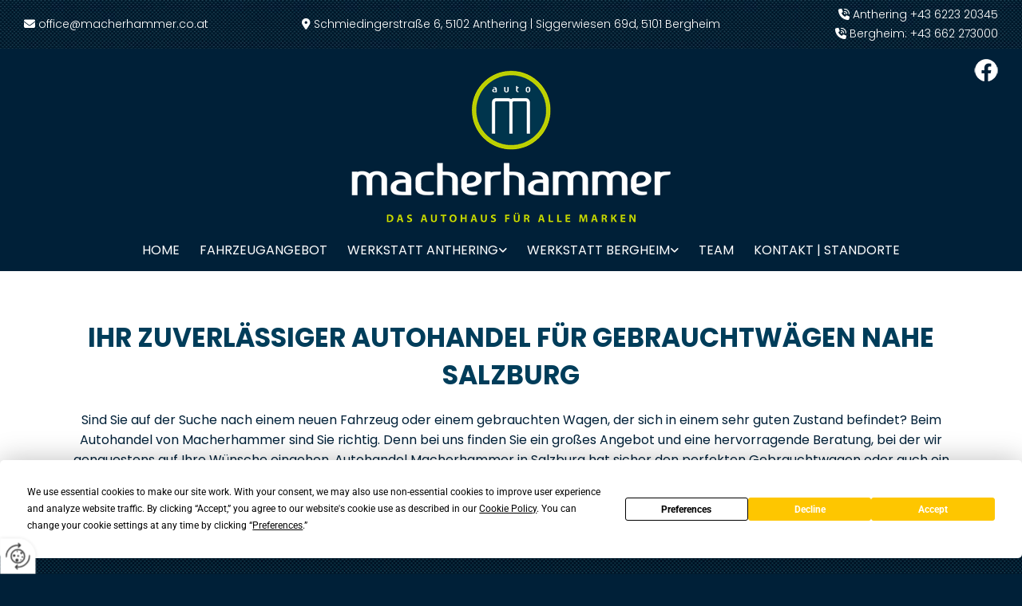

--- FILE ---
content_type: text/html; charset=UTF-8
request_url: https://www.macherhammer.co.at/werkstatt-anthering/fahrzeughandel
body_size: 8531
content:
<!DOCTYPE html> <html lang="de" data-currency="USD" data-lang="de" data-countrycode="de_DE" data-rHash="db5569cb0ceea481c9c118d35dbc0a14" dir="auto"> <head> <meta charset="UTF-8"/> <title>Autohandel für Salzburg | Macherhammer OG</title><meta name="description" content="Wir haben für jeden Anspruch den richtigen Gebrauchtwagen für Salzburg. Kommen Sie bei Autohandel Macherhammer OG vorbei oder schicken Sie uns Ihre Anfrage."><meta property="og:type" content="website"><meta property="og:title" content="Autohandel für Salzburg | Macherhammer OG"><meta property="og:url" content="https://www.macherhammer.co.at/werkstatt-anthering/fahrzeughandel"><meta property="og:description" content="Wir haben für jeden Anspruch den richtigen Gebrauchtwagen für Salzburg. Kommen Sie bei Autohandel Macherhammer OG vorbei oder schicken Sie uns Ihre Anfrage."><meta property="og:image" content="https://www.macherhammer.co.at"><link rel='canonical' href='https://www.macherhammer.co.at/werkstatt-anthering/fahrzeughandel'/><meta name="viewport" content="width=device-width, initial-scale=1"> <style>.row.rowvideobg .termly-blocked-content { display: none !important; } .module.video .termly-blocked-content { width: 100% !important; } </style> <script>function onTermlyLoaded() { Termly.on("consent", (data) => { setTimeout(() => { window._monoLoader.initLibs(); const u = Object.entries(Termly.getConsentState()).some(([k, v]) => k === "performance" && v === true); if (u) { let e = document.querySelectorAll("iframe.monovideobg"); e.forEach((e) => { let o = e.getAttribute("data-src") || e.src; e.src = o + "&autoplay=1&mute=1&volume=0"; e.style.display = "block"; e.style.opacity = "1"; }); } }, 100); }); }</script> <script type="text/javascript" src="https://app.termly.io/resource-blocker/2d792f0d-7df6-4187-a1c5-fdb21fe23c58?autoBlock=on" onload="onTermlyLoaded()"></script> <link rel='shortcut icon' type='image/x-icon' href='/uploads/ePzZ4Ev9/favicon.ico'/><link rel="preload" href="https://css-fonts.eu.extra-cdn.com/css?family=Roboto:300,500&display=swap" as="style"><link href="https://css-fonts.eu.extra-cdn.com/css?family=Roboto:300,500&display=swap" rel="stylesheet"><link rel="stylesheet" href="https://site-assets.cdnmns.com/108ab34d214b6bd35fa24bb0b75a9731/css/grids.css?1768316274365"><link rel="stylesheet" href="https://site-assets.cdnmns.com/108ab34d214b6bd35fa24bb0b75a9731/css/hcaptcha.css?1768316274365"><link rel="stylesheet" href="/assets/user-style.css?1756372336"><link rel="stylesheet" id="style_site" href="/assets/sitestyle.css?1756372336"><link rel="stylesheet" href="https://site-assets.cdnmns.com/108ab34d214b6bd35fa24bb0b75a9731/css/external-libs.css?1768316274365"><!--[if lt IE 9]><script src="https://site-assets.cdnmns.com/108ab34d214b6bd35fa24bb0b75a9731/js/html5shiv.js"></script><script src="https://site-assets.cdnmns.com/108ab34d214b6bd35fa24bb0b75a9731/js/respond.js"></script><![endif]--><script>if ('serviceWorker' in navigator){navigator.serviceWorker.getRegistrations().then(function(registrations) { for(registration in registrations) { registration.unregister(); }}); }</script><link rel="preconnect" href="https://site-assets.cdnmns.com/" crossorigin><link rel="preconnect" href="https://fonts.prod.extra-cdn.com/" crossorigin><style> #infobar { bottom: 0; top: inherit; } </style> <meta name="google-site-verification" content="xE-jDPsvfbe9N3zJQOe-ZvP9S9xcOVg4RV0V_WmWfgw"/> <script type="text/javascript" src="https://herold.adplorer.com/herold.aspx" defer></script> <script src="https://mobile.waymark.at/app_macherhammer.js"></script> <meta name="google-site-verification" content="2pZu-gaJBO5v9LLQttvctBV0N5JT22c0pZkO6wyxaMs"/> <meta name="google-site-verification" content="4TyIB8P8PgRzkMhTsEo5pBHEJ9o3xDyvyLaj4p1Py4I"/> <script> window.dataLayer = window.dataLayer || []; dataLayer.push({ 'envelopeID': '1370838', 'industry': '', 'customer_ua_accountID': 'UA-118042622-30', 'envelopeHostname': 'www.macherhammer.co.at', 'SID': '729211', 'cms': 'm' }); </script> <script> (function(w,d,s,l,i){w[l]=w[l]||[];w[l].push({ 'gtm.start': new Date().getTime(),event:'gtm.js'}); var f=d.getElementsByTagName(s)[0], j=d.createElement(s),dl=l!='dataLayer'?'&l='+l:''; j.async=true;j.src= 'https://sgtm.herold.at/gtm.js?id='+i+dl; f.parentNode.append(j,f); }) (window,document,'script','dataLayer','GTM-5M4VVMZ8'); </script> <script src='https://site-assets.cdnmns.com/108ab34d214b6bd35fa24bb0b75a9731/js/reseller/herold/herold_tracker.js'></script> <script>window.ASSETSURL='https://site-assets.cdnmns.com/108ab34d214b6bd35fa24bb0b75a9731';</script></head> <body id="p4180" data-dateformat='d/m/Y' data-socialoptin="true" data-req="engagements,socialoptin,lazyload,quicklink"> <button type="button" id="consent-banner-prefs-button" aria-label="renew-consent" onclick="displayPreferenceModal();" style="display: block;"></button> <style> button#consent-banner-prefs-button { display: none; background-color: #fff; background-image: url(/assets/css/img/herold/2ed59759c0.svg); background-size: 44px; background-repeat: no-repeat; background-position: 50%; border: none; box-sizing: border-box; cursor: pointer; padding: 9px 9px 7px 7px; outline: none; width: 64px; height: 64px; border-top-right-radius: 50%; box-shadow: 0 0 6.86px 0 rgba(0,0,0,.10196078431372549); position: fixed; bottom: 0; left: 0; z-index: 9999999; transform: scale(.7); transform-origin: bottom left; transition: all .3s ease; } button#consent-banner-prefs-button:hover { transform: scale(1); } </style> <div id="r5001" class="row designRow"> <div class="container container-fluid"><div class="col col-sm-12"> <header><div id="r3581" class="row hidden-lg hidden-md"> <div class="container container-fixed"><div id="c3023" class="col col-sm-12"><a href="https://www.facebook.com/AutohausMacherhammer" target="_blank" rel="noopener" title="" aria-label="" class="imageModuleWrap" id="w_m4872" data-track-event="click" data-track-action="link_clicked"> <img src="[data-uri]" alt="Facebook Icon" data-author="" width="30" height="30" fetchpriority="high"/> <noscript data-lazyload-src="/uploads/vjGZBA3X/30x0_30x0/fb30_white.png" data-lazyload-id="m4872" data-lazyload-class="module image" data-lazyload-alt="Facebook Icon" data-req="" data-settings="enablehover=false,showelement=,hovertransition="> <img id="m4872" class="module image" src="/uploads/vjGZBA3X/30x0_30x0/fb30_white.png" alt="Facebook Icon" width="30" height="30" data-author="" fetchpriority="high"/> </noscript> </a> <div id="m1936" class="module text"><p class="custom1" style="text-align: left;"><span class="iconfont "></span>&nbsp;<a data-global="phone"  href="tel:+43622320345" data-track-event="click" data-track-action="phone_link">+43 6223 20345</a> (Anthering)</p><p class="custom1" style="text-align: left;"><span class="iconfont "></span> <a href="tel:+43 662 273000" data-track-event="click" data-track-action="phone_link">+43 662 273000</a> (Bergheim)</p></div> </div> </div> </div> <div id="r4499" class="row hidden-sm"> <div class="container colsStack container-fluid"><div class="col col-sm-6 col-lg-3 flexCol"><div id="m3111" class="module autospacer"></div> <div class="flexWrap"> <div id="m4373" class="module text"><p class="custom2"><span class="iconfont"></span>&nbsp;<a href="mailto:office@macherhammer.co.at" data-track-event="click" data-track-action="email_link">office@macherhammer.co.at</a></p></div> </div> <div id="m3912" class="module autospacer"></div> </div> <div class="col hidden-md hidden-sm col-sm-6 flexCol"><div id="m1780" class="module autospacer"></div> <div class="flexWrap"> <div id="m1049" class="module text"><p class="custom2" style="text-align: center;"><span class="iconfont "></span> <a href="/kontakt--standorte" data-track-event="click" data-track-action="internal_link_clicked">Schmiedingerstraße 6, 5102 Anthering | Siggerwiesen 69d, 5101 Bergheim</a></p></div> </div> <div id="m1626" class="module autospacer"></div> </div> <div class="col col-sm-6 col-lg-3 flexCol"><div id="m1682" class="module autospacer"></div> <div class="flexWrap"> <div id="m3992" class="module text"><p class="custom2" style="text-align: right;"><span class="iconfont "></span>&nbsp;Anthering <a data-global="phone"  href="tel:+43622320345" data-track-event="click" data-track-action="phone_link">+43 6223 20345</a></p><p class="custom2" style="text-align: right;"><span class="iconfont "></span>&nbsp;Bergheim: <a href="tel:+43 662 273000" data-track-event="click" data-track-action="phone_link">+43 662 273000</a></p></div> </div> <div id="m3544" class="module autospacer"></div> </div> </div> </div> <div id="r4077" class="row "> <div class="container colsStack container-fluid"><div class="col col-md-4 col-lg-3 col-sm-12 hidden-sm"></div> <div id="c2018" class="col col-md-4 col-lg-6 col-sm-12 flexCol"><div id="m3400" class="module autospacer"></div> <div class="flexWrap"> <a href="/"  title="Logo" aria-label="Logo" class="imageModuleWrap" id="w_m2561" data-track-event="click" data-track-action="internal_link_clicked"> <img src="[data-uri]" alt="Company Logo" data-author="" width="400" height="191" fetchpriority="high"/> <noscript data-lazyload-src="/uploads/1gx399l6/400x0_400x0/LogoNEU3.png" data-lazyload-id="m2561" data-lazyload-class="module image" data-lazyload-alt="Company Logo" data-req="" data-settings="enablehover=false,showelement=none,hovertransition=slowFadeIn"> <img id="m2561" class="module image" src="/uploads/1gx399l6/400x0_400x0/LogoNEU3.png" alt="Company Logo" width="400" height="191" data-author="" fetchpriority="high"/> </noscript> </a> </div> <div id="m1524" class="module autospacer"></div> </div> <div id="c4189" class="col col-md-4 col-lg-3 col-sm-5 hidden-sm"><a href="https://www.facebook.com/AutohausMacherhammer" target="_blank" rel="noopener" title="" aria-label="" class="imageModuleWrap" id="w_m3165" data-track-event="click" data-track-action="link_clicked"> <img src="[data-uri]" alt="Facebook Icon" data-author="" width="30" height="30" fetchpriority="high"/> <noscript data-lazyload-src="/uploads/vjGZBA3X/30x0_30x0/fb30_white.png" data-lazyload-id="m3165" data-lazyload-class="module image" data-lazyload-alt="Facebook Icon" data-req="" data-settings="enablehover=false,showelement=none,hovertransition=slowFadeIn"> <img id="m3165" class="module image" src="/uploads/vjGZBA3X/30x0_30x0/fb30_white.png" alt="Facebook Icon" width="30" height="30" data-author="" fetchpriority="high"/> </noscript> </a> </div> <div id="c3069" class="col col-lg-12 col-md-12 col-sm-12 flexCol"><div id="m4131" class="module autospacer"></div> <div id="m3113" class="module autospacer"></div> <div class="flexWrap"> <nav id="m3796" class="module nav" data-settings="vertical=false,direction=right,push=true,activeParent=false,verticalNav-sm=true,verticalNav-md=true,verticalNav-lg=false" aria-label="Navigation" tabindex="-1"> <ul class="navContainer"><li class=""> <a href="/" data-track-event="click" data-track-action="internal_link_clicked">Home</a> </li><li class=" hidden-lg hidden-md hidden-sm"> <a href="/datenschutz" data-track-event="click" data-track-action="internal_link_clicked">Datenschutz</a> </li><li class=""> <a rel="nofollow noopener" href="https://gebrauchtwagen.macherhammer.co.at/" data-track-event="click" data-track-action="link_clicked">Fahrzeugangebot</a> </li><li class=""> <a href="/werkstatt-anthering" data-track-event="click" data-track-action="internal_link_clicked">Werkstatt Anthering</a> <ul><li class=""> <a href="/werkstatt-anthering/reparaturen" data-track-event="click" data-track-action="internal_link_clicked">Reparaturen</a> </li><li class=" active"> <a href="/werkstatt-anthering/fahrzeughandel" data-track-event="click" data-track-action="internal_link_clicked">Fahrzeughandel</a> </li><li class=""> <a href="/werkstatt-anthering/windschutzscheiben" data-track-event="click" data-track-action="internal_link_clicked">Windschutzscheiben</a> </li><li class=""> <a href="/werkstatt-anthering/unfallschaeden" data-track-event="click" data-track-action="internal_link_clicked">Unfallschäden</a> </li><li class=""> <a href="/werkstatt-anthering/pickerl" data-track-event="click" data-track-action="internal_link_clicked">Pickerl</a> </li><li class=""> <a href="/werkstatt-anthering/versicherungsschaden" data-track-event="click" data-track-action="internal_link_clicked">Versicherungsschäden</a> </li></ul> </li><li class=""> <a href="/werkstatt-bergheim" data-track-event="click" data-track-action="internal_link_clicked">Werkstatt Bergheim</a> <ul><li class=""> <a href="/werkstatt-anthering/reparaturen" data-track-event="click" data-track-action="internal_link_clicked">Reparaturen</a> </li><li class=""> <a href="/werkstatt-anthering/windschutzscheiben" data-track-event="click" data-track-action="internal_link_clicked">Windschutzscheiben</a> </li><li class=""> <a href="/werkstatt-anthering/unfallschaeden" data-track-event="click" data-track-action="internal_link_clicked">Unfallschäden</a> </li><li class=""> <a href="/werkstatt-anthering/pickerl" data-track-event="click" data-track-action="internal_link_clicked">Pickerl</a> </li><li class=""> <a href="/werkstatt-anthering/versicherungsschaden" data-track-event="click" data-track-action="internal_link_clicked">Versicherungsschäden</a> </li><li class=""> <a href="/werkstatt-bergheim/spenglerei" data-track-event="click" data-track-action="internal_link_clicked">Spenglerei</a> </li><li class=""> <a href="/werkstatt-bergheim/lackierungen" data-track-event="click" data-track-action="internal_link_clicked">Lackierungen</a> </li><li class=""> <a href="/werkstatt-bergheim/neukalibrierung-fahrerassistenzsysteme" data-track-event="click" data-track-action="internal_link_clicked">Neukalibrierung Fahrerassistenzsysteme</a> </li><li class=""> <a href="/werkstatt-bergheim/reifen-einlagerung" data-track-event="click" data-track-action="internal_link_clicked">Reifen Einlagerung</a> </li><li class=""> <a href="/werkstatt-bergheim/kfz-aufbereitung" data-track-event="click" data-track-action="internal_link_clicked">KFZ Aufbereitung</a> </li></ul> </li><li class=""> <a href="/team" data-track-event="click" data-track-action="internal_link_clicked">Team</a> </li><li class=" hidden-lg hidden-md hidden-sm"> <a href="/fahrzeug" data-track-event="click" data-track-action="internal_link_clicked">Fahrzeug</a> </li><li class=""> <a href="/kontakt--standorte" data-track-event="click" data-track-action="internal_link_clicked">Kontakt | Standorte</a> </li><li class=" hidden-lg hidden-md hidden-sm"> <a href="/impressum" data-track-event="click" data-track-action="internal_link_clicked">Impressum</a> </li><li class=" hidden-lg hidden-md hidden-sm"> <a href="/datenschutz-old-api-cm" data-track-event="click" data-track-action="internal_link_clicked">Datenschutz-old-api-cm</a> </li></ul> </nav></div> <div id="m2882" class="module autospacer"></div> </div> </div> </div> </header><div id="r5002" role="main" class="row designRow"> <div class="container container-fluid"><div class="col col-sm-12"><div class="row "> <div class="container container-fixed"><div class="col col-sm-12"><div id="m2376" class="module text"><h1 style="text-align: center;" class="headline">Ihr zuverlässiger Autohandel für Gebrauchtwägen nahe Salzburg</h1><p class="bodytext" style="text-align: center;">Sind Sie auf der Suche nach einem neuen Fahrzeug oder einem gebrauchten Wagen, der sich in einem sehr guten Zustand befindet? Beim Autohandel von Macherhammer sind Sie richtig. Denn bei uns finden Sie ein großes Angebot und eine hervorragende Beratung, bei der wir genauestens auf Ihre Wünsche eingehen. Autohandel Macherhammer in Salzburg hat sicher den perfekten Gebrauchtwagen oder auch ein Neufahrzeug für Sie – ganz, wie Sie es sich wünschen!</p></div> </div> </div> </div> <div id="r1421" class="row "> <div class="container container-fixed"><div class="col col-md-6 col-lg-6 col-sm-12"><div id="m3677" class="module text"><h2 class="lightsubtitle">Für jeden Anspruch der richtige Gebrauchtwagen</h2><p class="lightbodytext">Macherhammer hält für Sie ein großes Angebot an Autos bereit - sowohl Neufahrzeuge als auch Gebrauchtwägen. Lassen Sie sich am besten persönlich von unseren Mitarbeitern beraten. In unserem Autohandel führen wir verschiedene Autos für jeden Geschmack und Einsatzbereich sowie verschiedene Größen und Ausführungen. Wir finden sicher genau jenes Fahrzeug, wonach Sie suchen! Unser Team richtet sich bei der persönlichen Beratung individuell nach Ihren Wünschen und den Anforderungen, die Sie an Ihr Traumauto stellen. Wir hören Ihnen ganz genau zu – dank unseres großen Know-hows und unseres Erfahrungsschatzes wissen wir exakt, welches Auto für Sie ideal ist. Vertrauen Sie auf unsere erfahrenen und bestens geschulten Mitarbeiter – bei der Suche nach einem Neuwagen oder einem Gebrauchtwagen ist Macherhammer in Salzburg an Ihrer Seite!</p></div> <a id="m4926" class="module button" href="/fahrzeugangebot"  title="" role="button" data-track-event="click" data-track-action="internal_link_clicked"> <span class="buttonLabel labelRight">Zum aktuellen Fahrzeugangebot</span> </a></div> <div class="col col-md-6 col-lg-6 col-sm-12"> <div class="imageModuleWrap" id="w_m2193"> <img src="[data-uri]" alt="Eine Reihe parkender Gebrauchtwagen beim Autohandel für Salzburg" data-author="" width="1000" height="706" fetchpriority="high"/> <noscript data-lazyload-src="/uploads/JcySpYaR/AdobeStock_146893339.jpg" data-lazyload-id="m2193" data-lazyload-class="module image" data-lazyload-alt="Eine Reihe parkender Gebrauchtwagen beim Autohandel für Salzburg" data-req="" data-settings="enablehover=false,showelement=none,hovertransition=slowFadeIn" data-animate="fadeInRight"> <img id="m2193" class="module image" src="/uploads/JcySpYaR/AdobeStock_146893339.jpg" alt="Eine Reihe parkender Gebrauchtwagen beim Autohandel für Salzburg" width="1000" height="706" data-author="" fetchpriority="high"/> </noscript> </div></div> </div> </div> <div id="r4908" class="row "> <div class="container container-fixed "><div class="col col-md-6 col-lg-6 col-sm-12"> <div class="imageModuleWrap" id="w_m3964"> <img src="[data-uri]" alt="Neuwagen" data-author="" width="1000" height="535" fetchpriority="high"/> <noscript data-lazyload-src="/uploads/4UUqCxZZ/teaser2.jpg" data-lazyload-id="m3964" data-lazyload-class="module image" data-lazyload-alt="Neuwagen" data-req="" data-settings="enablehover=false,showelement=none,hovertransition=slowFadeIn" data-animate="fadeInLeft"> <img id="m3964" class="module image" src="/uploads/4UUqCxZZ/teaser2.jpg" alt="Neuwagen" width="1000" height="535" data-author="" fetchpriority="high"/> </noscript> </div></div> <div class="col col-md-6 col-lg-6 col-sm-12"><div id="m4086" class="module text"><h2 class="subtitle">Unser volles Service für Sie</h2><p class="bodytext">Der Autohandel von Macherhammer in Salzburg bietet Ihnen ein umfassendes Angebot. Wir unterstützen Sie nicht nur auf der Suche nach Ihrem Traumauto, sondern erledigen auch alle Formalitäten rundherum für Sie. Benötigen Sie eine Finanzierung? Gerne organisieren wir eine für Sie – für unsere Kunden erhalten wir immer günstige Konditionen für Kredite. Auch Leasing ist selbstverständlich möglich. Sprechen Sie uns einfach im Rahmen eines Beratungsgesprächs an, wir bringen Ihnen die Details und Möglichkeiten, die wir Ihnen bieten können, gerne näher. Für Ihre Fragen haben wir immer ein offenes Ohr!</p></div> </div> </div> </div> <div id="r2532" class="row "> <div class="container container-fixed "><div class="col col-sm-12"><div id="m1824" class="module text"><p class="bodytext"><span style="font-weight: bold;">Nutzen Sie unser Rundum-Service:</span> von der Beratung beim Autokauf über die Formalitäten, die nach dem Kauf nötig sind, bis hin zur optimalen Finanzierung ist Macherhammer Ihr Experte für Neu- und Gebrauchtwägen in Salzburg.<br><br><span style="font-weight: bold;">Macherhammer ist Ihr Ansprechpartner für den Autokauf in Salzburg</span><br>Ob Neu- oder Gebrauchtwagen: bei uns finden Sie nicht nur eine große Auswahl an Fahrzeugen, sondern erhalten darüber hinaus auch eine Beratung durch Spezialisten. Kommen Sie zu uns und überzeugen Sie sich selbst – wir freuen uns darauf, Sie schon bald begrüßen und beraten zu dürfen. Ihr Wunschfahrzeug wartet bereits im Autohandel Macherhammer auf Sie!</p></div> </div> </div> </div> </div> </div> </div> <footer><div id="r1074" class="row "> <div class="container container-fixed colsStack"><div class="col col-lg-12 col-md-12 col-sm-12"> <div class="imageModuleWrap" id="w_m4248"> <img src="[data-uri]" alt="Logo footer" data-author="" width="400" height="191" fetchpriority="high"/> <noscript data-lazyload-src="/uploads/1gx399l6/400x0_400x0/LogoNEU3.png" data-lazyload-id="m4248" data-lazyload-class="module image" data-lazyload-alt="Logo footer" data-req="" data-settings="enablehover=false,showelement=none,hovertransition=slowFadeIn"> <img id="m4248" class="module image" src="/uploads/1gx399l6/400x0_400x0/LogoNEU3.png" alt="Logo footer" width="400" height="191" data-author="" fetchpriority="high"/> </noscript> </div><div id="m1028" class="module text"><p class="lightpreamble" style="text-align: center;">Macherhammer OG</p><p class="footertext" style="text-align: center;">E-Mail:&nbsp;<a href="mailto:office@macherhammer.co.at" data-track-event="click" data-track-action="email_link">office@macherhammer.co.at</a></p></div> </div> <div class="col col-lg-6 col-md-6 col-sm-12 flexCol"><div class="flexWrap"> <div id="m4152" class="module text"><p class="lightpreamble" style="text-align: center;">Standort Anthering</p><p class="footertext" style="text-align: center;">Schmiedingerstraße 6</p><p class="footertext" style="text-align: center;">5102&nbsp;Anthering</p><p class="footertext" style="text-align: center;">&nbsp;</p><p class="footertext" style="text-align: center;">Tel.: <a data-global="phone"  href="tel:+43622320345" data-track-event="click" data-track-action="phone_link">+43 6223 20345</a></p></div> <div id="m1641" class="module text"><p class="lightpreamble" style="text-align: center;">Öffnungszeiten:</p><p class="footertext" style="text-align: center;">Mo-Do: 7:30-12:00 und 13:00-18:00<br>Fr: 7:30-12:00</p><p class="footertext" style="text-align: center;">Verkauf Freitag Nachmittag &amp; Samstag nach Terminvereinbarung</p></div> </div> <div id="m3371" class="module autospacer"></div> <div class="flexWrap"> <div id="m4672" class="module map osmap osmap" data-url="?dm=m4672" data-req="mapbox-gl,leaflet,osmap" data-animate=""> <div class="map-container cookieconsent-optin-marketing" aria-label="Schmiedingerstraße 6 5102 Anthering AT" data-address="Schmiedingerstraße 6 5102 Anthering AT" data-zoom="16"></div> </div> </div> </div> <div class="col col-md-6 col-lg-6 col-sm-12 flexCol"><div class="flexWrap"> <div id="m2463" class="module text"><p class="lightpreamble" style="text-align: center;">Standort Bergheim</p><p class="footertext" style="text-align: center;">Siggerwiesen 69d</p><p class="footertext" style="text-align: center;">5101 Bergheim</p><p class="footertext" style="text-align: center;">&nbsp;</p><p class="footertext" style="text-align: center;">Tel.: <a href="tel:+43 662 273000" data-track-event="click" data-track-action="phone_link">+43 662 273000</a></p></div> <div id="m2466" class="module text"><p class="lightpreamble" style="text-align: center;">Öffnungszeiten:</p><p class="footertext" style="text-align: center;">Mo-Do: 7:30-12:00 und 13:00-17:00<br>Fr: 7:30-12:00</p></div> </div> <div id="m3611" class="module autospacer"></div> <div class="flexWrap"> <div id="m3577" class="module map osmap osmap osmap" data-url="?dm=m3577" data-req="mapbox-gl,leaflet,osmap" data-animate=""> <div class="map-container cookieconsent-optin-marketing" aria-label="47.858564322575106, 13.00666952356904" data-address="47.858564322575106, 13.00666952356904" data-zoom="16"></div> </div> </div> </div> <div class="col col-sm-12 col-lg-12 col-md-12"><div id="m5166" class="module text"><p class="footertext" style="text-align: center;"><a href="/impressum" data-track-event="click" data-track-action="internal_link_clicked">Impressum</a> | <a href="/datenschutz" data-track-event="click" data-track-action="internal_link_clicked">Datenschutz</a>&nbsp;|&nbsp;<a href="/kontakt--standorte" data-track-event="click" data-track-action="internal_link_clicked">Kontakt</a></p></div> </div> <div class="col col-lg-12 col-md-12 col-sm-12"><a href="https://www.facebook.com/AutohausMacherhammer" target="_blank" rel="noopener" title="" aria-label="" class="imageModuleWrap" id="w_m4841" data-track-event="click" data-track-action="link_clicked"> <img src="[data-uri]" alt="Facebook Icon" data-author="" width="30" height="30" fetchpriority="high"/> <noscript data-lazyload-src="/uploads/vjGZBA3X/30x0_30x0/fb30_white.png" data-lazyload-id="m4841" data-lazyload-class="module image" data-lazyload-alt="Facebook Icon" data-req="" data-settings="enablehover=false,showelement=none,hovertransition=slowFadeIn"> <img id="m4841" class="module image" src="/uploads/vjGZBA3X/30x0_30x0/fb30_white.png" alt="Facebook Icon" width="30" height="30" data-author="" fetchpriority="high"/> </noscript> </a> </div> </div> </div> </footer> <!-- Hardcoded border-top-width: 0px; and HEROLD are aware of this hacky fix --> <div class="row brandfooter noPadding" style="border-top-width: 0px;"> <div class="container container-fixed"> <div class="brandTextAlternativeContainer" style="justify-content: space-between;width: 100%;"> <a href='https://www.herold.at/marketing/websites/' target="_blank" rel="noopener" data-track-event="click" data-track-action="link_clicked"> <span class="brandingText" style="padding-right:10px" onmouseover="this.style.textDecoration='underline'" onmouseout="this.style.textDecoration='none'">Website erstellt von HEROLD</span> </a> <a href="https://www.herold.at/marketing/" target="_blank" rel="noopener" data-track-event="click" data-track-action="link_clicked"> <img src="https://site-assets.cdnmns.com/108ab34d214b6bd35fa24bb0b75a9731/css/img/herold/logo.png" alt="Online Marketing von HEROLD"/> </a> </div> </div> </div></div> </div> </div> <a href='#' data-req="scrollTop" class='scrollIcon hidden bottom_right' aria-label="Zum Anfang der Seite gehen" data-track-event="click" data-track-action="internal_link_clicked"> <span></span> </a><script async nomodule src="https://site-assets.cdnmns.com/108ab34d214b6bd35fa24bb0b75a9731/js/loader-polyfills.js?1768316274365"></script><script async src="https://site-assets.cdnmns.com/108ab34d214b6bd35fa24bb0b75a9731/js/loader.js?1768316274365"></script><script type="text/javascript" src="https://herold.adplorer.com/herold.aspx" defer></script><script type='application/ld+json'>{"@context":"http://schema.org","@type":"LocalBusiness","@id":"https://www.macherhammer.co.at/#global_business","name":"Macherhammer OG","address":{"@type":"PostalAddress","streetAddress":"Schmiedingerstra\u00dfe 6","addressLocality":"Anthering","addressRegion":"","postalCode":"5102","addressCountry":"AT"},"email":"office@macherhammer.co.at","telephone":"+43 6223 20345","description":"IHRE KFZ-WERKSTATT UND IHR AUTOHAUS IN SALZBURG: MACHERHAMMER!\nWir f\u00fchren einen Gebrauchtwagenhandel und Neuwagenhandel, sind Experte f\u00fcr Reparaturen aller Kfz-Marken, wickeln Sch\u00e4den direkt mit Ihrer Versicherung ab und bieten Ihnen ein Rundum-Service an. Wir freuen uns auf Ihre Kontaktaufnahme in Salzburg!\n\n\nIHR ZUVERL\u00c4SSIGER ANSPRECHPARTNER IM BUNDESLAND SALZBURG\nBereits seit dem Jahr 2002 sind wir f\u00fcr Sie und Ihr Kfz da \u2013 seit 2011 an unserem jetzigen Standort. Wir bieten unseren Kunden ein perfekt aufeinander abgestimmtes Service rund um Ihr Fahrzeug an. Dazu z\u00e4hlen unterschiedlichste Reparaturen von der Windschutzscheibe bis hin zur Instandsetzung nach einem Unfall. Gerne f\u00fchren wir auch die gesamte Abwicklung mit Ihrer Versicherung durch und nehmen Ihnen auf diese Weise viel Aufwand ab. Bei unserem Reifenhandeln finden Sie eine gro\u00dfe Auswahl an Winter- und Sommerreifen, auf Wunsch \u00fcbernehmen wir auch den Reifenwechsel.","latitude":"47.88186","longitude":"13.011665","url":"https://www.macherhammer.co.at","openingHoursSpecification":[{"@type":"OpeningHoursSpecification","dayOfWeek":"http://schema.org/Monday","opens":"07:30","closes":"12:00"},{"@type":"OpeningHoursSpecification","dayOfWeek":"http://schema.org/Monday","opens":"13:00","closes":"18:00"},{"@type":"OpeningHoursSpecification","dayOfWeek":"http://schema.org/Tuesday","opens":"07:30","closes":"12:00"},{"@type":"OpeningHoursSpecification","dayOfWeek":"http://schema.org/Tuesday","opens":"13:00","closes":"18:00"},{"@type":"OpeningHoursSpecification","dayOfWeek":"http://schema.org/Wednesday","opens":"07:30","closes":"12:00"},{"@type":"OpeningHoursSpecification","dayOfWeek":"http://schema.org/Wednesday","opens":"13:00","closes":"18:00"},{"@type":"OpeningHoursSpecification","dayOfWeek":"http://schema.org/Thursday","opens":"07:30","closes":"12:00"},{"@type":"OpeningHoursSpecification","dayOfWeek":"http://schema.org/Thursday","opens":"13:00","closes":"18:00"},{"@type":"OpeningHoursSpecification","dayOfWeek":"http://schema.org/Friday","opens":"07:30","closes":"12:00"},{"@type":"OpeningHoursSpecification","dayOfWeek":"http://schema.org/Friday","opens":"13:00","closes":"17:00"},{"@type":"OpeningHoursSpecification","dayOfWeek":"http://schema.org/Sunday"},{"@type":"OpeningHoursSpecification","dayOfWeek":"http://schema.org/Saturday"}],"logo":"https://www.macherhammer.co.at/uploads/1gx399l6/LogoNEU3.png"}</script><!-- Mono global site tag (gtag.js) - Google Analytics --> <script async src='https://www.googletagmanager.com/gtag/js?id=G-P4R5WV68W5'></script> <script> window.dataLayer = window.dataLayer || []; function gtag(){dataLayer.push(arguments);} gtag('js', new Date()); gtag('config', 'G-P4R5WV68W5', { 'anonymize_ip': true, 'send_page_view': false, 'custom_map': {'dimension1': 'monoSiteId', 'dimension2': 'monoRendering'} }); gtag('event', 'monoAction', { 'monoSiteId': '1370838', 'monoRendering': 'website'}); gtag('event', 'page_view', { 'monoSiteId': '1370838', 'monoRendering': 'website'}); var _mtr = _mtr || []; _mtr.push(['addTracker', function (action) { gtag('event', action, { 'send_to': 'G-P4R5WV68W5', 'event_label': 'monoAction', 'monoSiteId': '1370838', 'monoRendering': 'website' }); }]); _mtr.push(['addRawTracker', function() { gtag.apply(gtag,arguments); }]); </script><script> (function(i,s,o,g,r,a,m){i['GoogleAnalyticsObject']=r;i[r]=i[r]||function(){ (i[r].q=i[r].q||[]).push(arguments)},i[r].l=1*new Date();a=s.createElement(o), m=s.getElementsByTagName(o)[0];a.async=1;a.src=g;m.parentNode.insertBefore(a,m) })(window,document,'script','//www.google-analytics.com/analytics.js','_mga'); _mga('create', 'UA-118042622-30', 'auto', 'custGa0'); _mga('custGa0.set', 'anonymizeIp', true); _mga('custGa0.send', 'pageview'); var _mtr = _mtr || []; _mga(function() { _mtr.push(['addTracker', function (action) { _mga('custGa0.send', 'event', 'monoAction', action); }]); _mtr.push(['addRawTracker', function() { _mga('custGa0.'.concat(arguments.shift()),arguments); }]); }); </script> </body> </html>

--- FILE ---
content_type: text/css
request_url: https://www.macherhammer.co.at/assets/sitestyle.css?1768316274365
body_size: 6279
content:
.headline { font-weight:700; color:#003d5a; font-size:33px; line-height:1.45em; text-transform:uppercase; margin-bottom:20px;} .headline a:hover { text-decoration:underline;} nav { text-align:right;} nav > ul li > a { color:rgb(255, 255, 255); text-decoration:none;} nav:before { color:#d3da00; font-size:39px;} nav > ul > li > ul a { font-size:14px;} nav > ul li a { text-transform:uppercase; border-color:rgba(255, 255, 255, 0); margin-left:25px; padding-top:5px; padding-bottom:5px;} nav > ul > li > ul li a { text-align:center; background-color:#003d5a; border-color:rgb(255, 255, 255); margin-left:-30px; margin-top:2px; margin-right:-30px; padding-left:10px; padding-top:10px; padding-bottom:10px; padding-right:10px;} nav.opened-menu > ul { background-color:#d3da00; padding-top:60px;} nav > ul li.active > a { font-weight:700; color:#d3da00; text-decoration:none; border-color:#d3da00;} nav > ul > li > ul li.active > a { font-weight:700; color:#003d5a; background-color:#d3da00;} nav > ul li a:hover { border-color:#003d5a;} nav > ul li > a:hover { color:#d3da00; text-decoration:none;} nav > ul > li > ul li a:hover { background-color:#d3da00;} nav > ul > li > ul a:hover { font-weight:700; color:#003d5a;} .subtitle { font-weight:700; font-size:24px; line-height:1.2em; text-transform:uppercase; margin-bottom:15px;} .preamble { font-weight:700; font-size:18px; line-height:1.5em; text-transform:uppercase; margin-bottom:5px;} .bodytext { line-height:1.6em; margin-bottom:5px;} .bodytext a { color:#003d5a; text-decoration:underline;} .bodytext a:hover { font-weight:700; text-decoration:underline;} .smalltext { line-height:1.2em; letter-spacing:0em; font-size:11px; margin-bottom:5px;} body { background-color:#002038; font-family:Poppins; color:#002038; line-height:1.2em;} body a { color:#d3da00; text-decoration:none;} body a:hover { color:#003d5a;} .button { border-radius:3px; background-color:#d3da00; color:#003d5a; border-top-left-radius:0px; border-top-right-radius:0px; border-bottom-left-radius:0px; border-bottom-right-radius:0px; margin-bottom:40px; padding-left:25px; padding-top:12px; padding-bottom:13px; padding-right:25px;} .button:hover { background-color:#003d5a; color:rgb(255, 255, 255);} .button .buttonIcon.fa { margin-right:10px;} .form { margin-bottom:40px; padding-top:0px; padding-right:0px; padding-bottom:0px; padding-left:0px;} .form label { padding-bottom:0px; margin-bottom:10px; line-height:1.2em;} .form input[type=text],.form textarea,.form select { border-radius:3px; border-width:1px; border-color:rgb(140, 140, 140); color:rgb(69, 69, 69); font-size:14px; padding-top:10px; padding-right:10px; padding-bottom:10px; padding-left:10px; margin-top:0px; margin-right:0px; margin-bottom:20px; margin-left:0px; background-color:rgb(255, 255, 255);} .form input[type=submit] { margin-top:20px; margin-bottom:0px;} .form input[type=checkbox]+span,.form input[type=radio]+span,.form .form_option input[type=checkbox]+label:not([class*="optin"]) { line-height:1.6em; margin-left:10px; margin-bottom:20px; margin-right:20px;} .text { margin-bottom:40px; padding-top:0px; padding-right:0px; padding-bottom:0px; padding-left:0px;} .image { margin-bottom:40px;} .image + .hoverOverlay { background-color:rgba(0, 61, 90, 0.63);} .map { margin-bottom:40px;} .gallery { margin-bottom:40px;} .row { padding-top:60px; padding-right:30px; padding-bottom:20px; padding-left:30px; background-color:rgb(255, 255, 255);} .col { margin-bottom:0px; padding-left:15px; padding-right:15px; margin-top:0px; padding-bottom:0px;} .custom1 { font-weight:300; color:#003d5a; font-size:14px;} .custom1 a:hover { color:#002038; text-decoration:underline;} .custom1 a { color:#003d5a;} .custom2 { font-weight:300; color:rgb(255, 255, 255); font-size:14px; margin-bottom:5px;} .custom2 a:hover { color:rgb(255, 255, 255); text-decoration:underline;} .custom2 a { color:rgb(255, 255, 255);} .custom4 {} .custom5 { font-size:69px;} .custom5 a { color:#003d5a;} .custom5 a:hover { color:rgb(255, 255, 255);} .custom3 {} .smallsubtitle { color:#d3da00; font-size:20px; line-height:1.2em; margin-bottom:5px;} .spottext { font-weight:800; color:#d3da00; font-size:65px; line-height:1.2em; text-transform:uppercase; text-align:center; margin-bottom:20px;} .spottext a { color:rgb(255, 255, 255);} .spottext a:hover { color:rgb(255, 255, 255);} .footertext { font-size:13px; line-height:1.6em; margin-bottom:0px; color:rgb(255, 255, 255);} .footertext a { color:rgb(255, 255, 255);} .footertext a:hover { color:rgb(255, 255, 255); text-decoration:underline;} .companyname { font-size:22px; text-align:left; line-height:1.2em;} .companyname a { color:#002038;} .companyname a:hover { color:#002038;} .smallspottext { line-height:1.5em; color:rgb(255, 255, 255); text-align:center; font-size:20px; margin-bottom:5px; font-weight:300;} .smallspottext a { color:rgb(255, 255, 255);} .smallspottext a:hover { color:rgb(255, 255, 255);} .locale { text-align:right;} .locale ul li a { transition:all 0.25s ease-in 0s; color:rgb(237, 237, 237); font-size:14px;} .locale ul li { background-color:#002038; padding-top:5px; padding-right:15px; padding-bottom:5px; padding-left:15px;} .locale ul li:hover { background-color:#003d5a;} .locale ul li a:hover { color:rgb(255, 255, 255);} .locale ul li.active a { color:rgb(255, 255, 255);} .button2 { border-radius:3px; font-weight:300; color:rgb(255, 255, 255); font-size:15px; line-height:1em; border-left-width:1px; border-top-width:1px; border-bottom-width:1px; border-right-width:1px; border-top-left-radius:0px; border-top-right-radius:0px; border-bottom-left-radius:0px; border-bottom-right-radius:0px; border-color:rgb(255, 255, 255); margin-left:auto; margin-bottom:40px; margin-right:auto; padding-left:30px; padding-top:19px; padding-bottom:20px; padding-right:30px;} .button2:hover { background-color:rgba(255, 255, 255, 0.22); color:rgb(255, 255, 255); border-color:rgb(237, 237, 237);} .button2 .buttonIcon.fa { margin-right:10px;} .divider { border-top-width:1px; border-color:rgb(140, 140, 140); width:100%; display:table; margin-left:auto; margin-right:auto;} .singlePost .divider { margin-bottom:40px;} .socialmedia { text-align:right; font-size:19px;} .socialmedia li { margin-left:0px; margin-bottom:0px; margin-right:0px; margin-top:0px; background-color:rgb(255, 255, 255); border-top-left-radius:100px; border-top-right-radius:100px; border-bottom-right-radius:100px; border-bottom-left-radius:100px;} .socialmedia li:hover { background-color:rgb(255, 255, 255);} .paymenticons li { padding-bottom:0px; margin-bottom:10px; margin-left:0px; padding-left:0px; margin-right:10px;} .paymenticons { text-align:left;} .linklist { padding-bottom:0px; padding-left:0px; margin-bottom:40px; margin-top:0px;} .linklist a { margin-bottom:1px; background-color:#002038; padding-top:10px; padding-right:10px; padding-bottom:10px; padding-left:10px; color:rgb(255, 255, 255);} .linklist a:hover { background-color:#002038; color:rgb(255, 255, 255); text-decoration:underline;} .linklist .listIcon { color:rgb(255, 255, 255); font-size:15px; margin-right:10px;} .linklist .listIcon:hover { color:rgb(255, 255, 255);} .breadcrumb li a { margin-bottom:10px; margin-left:10px; margin-right:10px;} .cart { display:table; margin-left:auto; margin-right:0; margin-bottom:0px;} .cart .cartBtn { color:rgb(255, 255, 255); font-size:20px;} .cart .cartAmount { font-size:12px; color:rgb(255, 255, 255); background-color:#d3da00; width:16px; height:16px; margin-left:-5px; border-top-left-radius:100px; border-top-right-radius:100px; border-bottom-right-radius:100px; border-bottom-left-radius:100px; margin-top:-8px;} .cart .checkoutBtn { margin-bottom:0px;} .cart .title { margin-bottom:20px;} .cart .subTotalText { margin-top:0px;} .cart .subTotal { margin-bottom:10px; margin-top:5px;} .cart .cartContents { background-color:rgb(241, 241, 241);} .cart .divider { margin-bottom:10px;} .search { display:table; margin-left:auto; margin-right:0;} .search .searchicon { color:rgb(255, 255, 255); width:16px; height:16px; border-top-left-radius:100px; border-top-right-radius:100px; border-bottom-right-radius:100px; border-bottom-left-radius:100px; font-size:16px; margin-bottom:0px;} .review { margin-bottom:40px; background-color:rgb(237, 237, 237); padding-top:20px; padding-right:20px; padding-bottom:20px; padding-left:20px;} .review .reviewName { text-align:center; margin-bottom:5px;} .review .reviewDescription { text-align:center;} .review .reviewRating { text-align:center;} .review .reviewRating .star { margin-right:2px; margin-left:2px;} .review .authorDate { text-align:center;} .html { margin-bottom:40px;} .blog .details { padding-top:0px; margin-top:15px; margin-bottom:20px;} .blog .readMore { margin-top:20px; margin-bottom:40px;} .catalog { margin-bottom:40px;} .catalog .productText { padding-top:10px;} .catalog .visualTag { text-align:center; text-transform:uppercase; padding-top:7px; padding-right:7px; padding-bottom:7px; padding-left:7px;} .emailshare a { margin-bottom:20px;} .openinghours .specialDayTitle { margin-top:20px;} .openinghours { margin-bottom:40px;} .offers { margin-bottom:40px; background-color:rgb(237, 237, 237); padding-top:20px; padding-right:20px; padding-bottom:20px; padding-left:20px;} .offers .button { margin-bottom:0px; margin-top:20px; display:table; margin-left:auto; margin-right:auto;} .offers .offerName { text-align:center;} .offers .offerDescription { text-align:center;} .offers .offerPrice { text-align:center;} .offers .validFrom { text-align:center;} .offers .validThrough { text-align:center;} .list { margin-bottom:40px;} .list .listIcon { color:#003d5a; font-size:21px; margin-right:10px; width:30px; height:30px;} .list .listTitle { font-size:28px; text-align:center;} .video { margin-bottom:40px;} .singleProduct .addBtn { padding-top:13px;} .singleProduct .gallery .visualTag { text-align:center; font-size:21px; text-transform:uppercase; padding-top:10px; padding-right:10px; padding-bottom:10px; padding-left:10px;} .singleProduct .divider { margin-bottom:20px; margin-top:0px;} .pricelist { margin-bottom:40px;} .pricelist li { margin-bottom:20px;} .checkout .divider { margin-bottom:20px;} .checkout .descriptivetext { padding-bottom:20px;} .checkout .infolabel { padding-bottom:10px;} .verticalnav { margin-bottom:40px;} .verticalnav > li > a { color:#d3da00; margin-bottom:10px;} .verticalnav > li > a:hover { color:#003d5a;} nav > li.active > a { color:#003d5a;} .verticalnav > li > ul a { color:#d3da00;} .verticalnav > li > ul a:hover { color:#003d5a;} .verticalnav > li > ul li.active > a { color:#003d5a;} .verticalnav > li > ul li a { margin-bottom:10px;} .singlePost .blogShare { margin-bottom:40px;} .imagelist { margin-bottom:40px;} .facebookpage { margin-bottom:40px;} .instagramembed { margin-bottom:40px;} .googleplusone { margin-bottom:40px;} .openinghours2 { margin-bottom:40px;} .shopfilter .shop_filter { background-color:rgb(237, 237, 237);} .shopfilter .filter_label { color:#002038;} .shopfilter label { color:#002038;} .shopfilter .price-text { color:#002038;} .shopfilter .clearSelection { color:#002038;} .shopfilter .ui-slider { background-color:#d3da00;} .shopfilter .ui-slider-range { background-color:rgb(140, 140, 140);} .shopfilter .ui-slider-handle { background-color:rgb(255, 255, 255); border-color:rgb(140, 140, 140);} .scrollIcon { background-color:#d3da00; border-top-left-radius:0px; border-top-right-radius:0px; border-bottom-right-radius:0px; border-bottom-left-radius:0px;} .scrollIcon span:before { color:rgb(255, 255, 255);} .scrollIcon:hover { background-color:#003d5a;} .brandfooter { margin-left:0px; margin-right:0px; color:rgb(255, 255, 255); font-size:13px; text-align:center; border-top-width:10px;} .lightsubtitle { font-weight:700; color:rgb(255, 255, 255); font-size:24px; line-height:1.2em; text-transform:uppercase; margin-bottom:15px;} .lightbodytext { color:rgb(255, 255, 255); line-height:1.60em;} .lightbodytext a { color:rgb(237, 237, 237); text-decoration:underline;} .lightbodytext a:hover { color:rgb(237, 237, 237); text-decoration:none;} .lightpreamble { color:rgb(255, 255, 255); font-size:20px; line-height:1.55em; font-weight:400; text-transform:none;} .lightsmalltext { color:rgb(255, 255, 255); font-size:13px;} .darkspottext { color:rgb(255, 255, 255); text-align:center; font-size:36px; font-weight:800; line-height:1.6em;} .button3 { background-color:#002038;} .button3:hover { background-color:#003d5a;} .arrow { background-color:rgba(46, 46, 46, 0.69); color:rgb(255, 255, 255); width:40px;} .arrow:hover { background-color:rgba(46, 46, 46, 0.69); color:rgb(255, 255, 255);} .dots li { height:20px; width:20px; border-color:rgb(255, 255, 255);} .dots li.active { background-color:#002038; border-color:rgb(255, 255, 255);} .dots li:hover { border-color:rgb(255, 255, 255);} .custom7 { font-weight:700; color:rgb(255, 255, 255); font-size:19px; line-height:1.15em; text-transform:uppercase; margin-bottom:15px;} .modal { background-color:#d3da00; padding-left:15px; padding-top:15px; padding-bottom:15px; padding-right:15px;} .engagement.modal .headline { font-size:24px; margin-top:40px;} .engagement.modal .closeBtn { color:rgb(255, 255, 255); font-size:46px;} .engagement.modal .bodytext { color:#003d5a; margin-bottom:25px;} .engagement.modal .bodytext a { color:rgb(255, 255, 255); text-decoration:underline;} .engagement.modal .bodytext a:hover { font-weight:700; text-decoration:underline;} .engagement.modal .button, .engagement.modal input[type=submit] { background-color:#003d5a; color:rgb(255, 255, 255); font-size:14px;} .engagement.modal .button:hover, .engagement.modal input[type=submit]:hover { background-color:#002038;} .cornerbox { background-color:#002038; border-left-width:3px; border-top-width:3px; border-bottom-width:3px; border-right-width:3px; border-color:#d3da00; padding-left:15px; padding-top:15px; padding-bottom:15px; padding-right:15px;} .engagement.cornerbox .headline { color:#d3da00; font-size:24px; margin-top:40px;} .engagement.cornerbox .closeBtn { color:rgb(255, 255, 255); font-size:20px; width:20px; height:18px;} .engagement.cornerbox .bodytext { color:rgb(255, 255, 255); margin-bottom:25px;} .engagement.cornerbox .bodytext a { color:rgb(255, 255, 255); text-decoration:underline;} .engagement.cornerbox .bodytext a:hover { font-weight:700; text-decoration:underline;} .engagement.cornerbox .button, .engagement.cornerbox input[type=submit] { background-color:#d3da00;} .engagement.cornerbox .button, .engagement.cornerbox input[type=submit]:hover { background-color:#003d5a;} .lightsmallsubtitle { color:rgb(255, 255, 255); font-size:20px; line-height:1.2em;} .lightheadline { color:rgb(255, 255, 255); font-size:33px; line-height:1.45em; margin-bottom:20px;} .custom9 { color:#edd32e; font-size:22px; line-height:1.2em; margin-bottom:20px;} .engagement.sticky { background-color:#d3da00; margin-bottom:3px; padding-left:8px; padding-top:8px; padding-bottom:8px; padding-right:8px;} .engagement.sticky .stickyIcon { color:#003d5a; font-size:19px;} .engagement.sticky .stickyTitle { color:#003d5a; font-size:17px; margin-top:-3px; padding-left:10px; padding-right:10px;} @media only screen and (max-width:1199px) {nav:before { color:rgb(255, 255, 255); font-size:38px;} nav > ul li a { text-align:center; margin-left:10px; margin-right:10px; padding-top:15px; padding-bottom:15px;} nav.opened-menu > ul { background-color:#002038; padding-left:20px; padding-top:60px; padding-bottom:20px; padding-right:20px;} nav > ul li > a { font-size:21px;} nav > ul > li > ul a { font-size:18px;} nav:hover:before { color:rgb(255, 255, 255);} nav > ul > li > ul li a { background-color:rgba(255, 255, 255, 0); border-bottom-width:1px; margin-left:0px; margin-right:10px;} nav > ul > li > ul li.active > a { color:#d3da00; background-color:rgba(255, 255, 255, 0);} nav > ul > li > ul a:hover { color:#d3da00;} .custom4 {} .custom4 a {} .custom4 a:hover {} .custom1 { line-height:1.2em;} .custom1 a {} .custom1 a:hover {} .custom3 {} .custom3 a {} .custom3 a:hover {} body {} body a {} body a:hover {} .text {} .headline { font-size:28px;} .subtitle { font-size:22px;} .preamble { line-height:1.40em;} .bodytext {} .bodytext a {} .bodytext a:hover {} .smallsubtitle { font-size:19px; line-height:1.5em;} .smalltext { font-size:12px;} .smalltext a {} .smalltext a:hover {} .spottext { font-size:48px;} .companyname { font-size:18px;} .companyname a {} .companyname a:hover {} .footertext { font-size:12px;} .footertext a {} .footertext a:hover {} .lightsubtitle { font-size:19px;} .lightpreamble { line-height:1.5em;} .lightheadline { font-size:28px;} .lightsmallsubtitle { font-size:19px; line-height:1.5em;} }@media only screen and (max-width:767px) {nav:before { font-size:35px;} nav.opened-menu > ul { background-color:#002038; padding-left:15px; padding-top:60px; padding-bottom:0px; padding-right:15px;} nav > ul li a { background-color:rgba(255, 255, 255, 0); margin-left:0px; margin-right:0px; padding-left:10px; padding-right:10px;} nav > ul li > a { font-size:18px;} nav > ul > li > ul li.active > a { color:#d3da00; background-color:rgba(255, 255, 255, 0); border-color:rgb(255, 255, 255);} .nav { margin-right:-10px;} nav:hover:before { color:#d3da00;} nav { margin-right:0px;} nav > ul > li > ul a { font-size:16px;} .headline { font-size:21px;} .subtitle { font-size:19px;} .preamble { font-size:18px; line-height:1.50em;} .text { margin-bottom:20px; padding-right:0px; padding-left:0px;} .col { padding-bottom:20px;} .row { padding-top:40px; padding-left:0px; padding-right:0px;} .form { margin-bottom:20px; padding-top:0px; padding-right:0px; padding-bottom:0px; padding-left:0px;} .form label {} .form input[type=submit] {} .form input[type=submit]:hover {} .form input[type=text],.form textarea,.form select {} .form .thankYou {} .form input[type=checkbox]+span,.form input[type=radio]+span,.form .form_option input[type=checkbox]+label:not([class*="optin"]) { margin-bottom:10px; margin-right:10px;} .gallery { margin-bottom:20px;} .map { margin-bottom:20px;} .image { margin-bottom:20px;} .button { margin-bottom:20px; text-align:center;} .custom1 { font-weight:500; color:#d3da00; padding-bottom:5px;} .custom1 a { color:rgb(237, 237, 237);} .custom2 {} .custom2 a {} .custom2 a:hover {} .custom3 {} .custom3 a {} .custom3 a:hover {} .custom4 {} .custom4 a {} .custom4 a:hover {} .custom5 {} .custom5 a {} .custom5 a:hover {} .spottext { font-size:28px;} body {} body a {} body a:hover {} .locale {} .locale ul li a {} .locale ul li a:hover {} .locale ul li.active a {} .locale ul li {} .locale ul li:hover {} .locale ul li.active {} .smallsubtitle { font-size:18px;} .smallspottext { font-size:16px;} .companyname { font-size:20px;} .companyname a {} .companyname a:hover {} .footertext {} .footertext a {} .footertext a:hover {} .button2 { margin-bottom:20px;} .button2:hover {} .socialmedia { text-align:center; font-size:22px;} .socialmedia li a { width:45px; height:45px;} .review { margin-bottom:20px;} .linklist { margin-bottom:20px;} .html { margin-bottom:20px; padding-bottom:0px; padding-top:0px;} .catalog { margin-bottom:20px;} .blog .readMore { margin-bottom:20px;} .openinghours { margin-bottom:20px;} .video { margin-bottom:20px;} .list { margin-bottom:20px;} .list .listTitle { font-size:21px;} .list .itemLabel { font-size:15px;} .offers { margin-bottom:20px;} .cart .subTotalText { margin-top:5px; margin-bottom:10px;} .cart .prodPrice { margin-top:10px; margin-bottom:10px;} .pricelist { margin-bottom:20px;} .verticalnav { margin-bottom:20px;} .imagelist { margin-bottom:20px;} .facebookpage { margin-bottom:20px;} .instagramembed { margin-bottom:20px;} .googleplusone { margin-bottom:20px;} .openinghours2 { margin-bottom:20px;} .darkspottext { font-size:26px;} .lightpreamble { font-size:18px;} .lightheadline { font-size:23px;} }#r5001 { padding-left:0px; padding-right:0px;} #r5001 > .container {} #r4499 { background-color:rgba(255, 255, 255, 0); background-image:url(/uploads/LBe3NHex/767x0_2560x0/bg101.jpg); border-style:solid; padding-left:15px; padding-top:9px; padding-bottom:4px; padding-right:15px;} #m4373 { margin-bottom:0px;} #m1049 { margin-bottom:0px;} #m3992 { margin-bottom:0px;} #r4077 { background-color:rgba(255, 255, 255, 0); background-position:50% 100%; background-repeat:no-repeat; padding-top:12px; padding-right:15px; padding-left:15px; padding-bottom:12px;} #m2561 { margin-left:auto; margin-top:15px; margin-bottom:15px; margin-right:auto;} #m3165 { float:right; margin-left:15px; margin-bottom:5px;} #m3796 { text-align:center; margin-top:5px;} #r5002 { background-position:50% 0%; background-repeat:repeat-y;} #r5002 > .container {} #r1074 { background-color:#002038; background-image:url(/uploads/LBe3NHex/767x0_2560x0/bg101.jpg); padding-top:50px; padding-bottom:50px;} #m4248 { margin-left:auto; margin-top:10px; margin-bottom:20px; margin-right:auto;} #m1028 { border-bottom-width:1px; border-color:#d3da00; padding-bottom:40px;} #m4672 { height:273px;} #m3577 { height:273px;} #m4841 { margin-left:auto; margin-right:auto;} #p9157 #r3465 { background-color:#000; background-repeat:no-repeat; background-size:cover; background-position:50% 50%; padding-left:0px; padding-top:380px; padding-bottom:100px; padding-right:0px;} #p9157 #c1135 { padding-right:60px;} #p9157 #m2679 { margin-bottom:0px;} #p9157 #c4773 { background-color:rgba(255, 255, 255, 0); padding-bottom:20px;} #p9157 #m2912 { margin-bottom:0px;} #p9157 #r3463 { padding-top:80px;} #p9157 #r3275 { padding-top:0px;} #p9157 #c2588 { border-style:solid;} #p9157 #m1459 { border-style:solid; margin-bottom:0px;} #p9157 #c4918 { background-clip:content-box; background-image:url(/uploads/nHw4dySz/facetune_14-10-2022-14-06-21.jpg); background-repeat:no-repeat; background-size:cover; background-position:50% 50%; border-style:none; border-left-width:0px; border-top-width:0px; border-bottom-width:0px; border-right-width:0px;} #p9157 #c1458 { border-style:solid; padding-top:40px;} #p9157 #m3088 { margin-left:auto; margin-right:auto;} #p9157 #r2418 { background-color:#002038; background-image:url(/uploads/LBe3NHex/bg101.jpg); padding-top:80px; padding-bottom:80px;} #p9157 #m3608 + .hoverOverlay .hoverText { font-family:Roboto; color:rgb(255, 255, 255); font-size:46px; text-align:center;} #p9157 #m2946 { float:left; margin-top:1px; margin-bottom:5px; margin-right:10px;} #p9157 #m2427 { margin-bottom:15px;} #p9157 #m2290 { margin-bottom:0px; margin-right:auto;} #p9157 #c2252 { border-color:rgb(140, 140, 140);} #p9157 #m2586 + .hoverOverlay .hoverText { font-family:Roboto; color:rgb(255, 255, 255); font-size:46px; text-align:center;} #p9157 #m2797 { float:left; margin-top:1px; margin-bottom:5px; margin-right:10px;} #p9157 #m3581 { margin-bottom:15px;} #p9157 #m3936 { display:table; margin-left:0; margin-right:auto; margin-bottom:0px;} #p9157 #m1871 + .hoverOverlay .hoverText { font-family:Roboto; color:rgb(255, 255, 255); font-size:46px; text-align:center;} #p9157 #m1871 + .hoverOverlay .hoverIcon { border-style:solid;} #p9157 #m1871 + .hoverOverlay { border-style:solid;} #p9157 #m1871 { border-style:solid;} #p9157 #m1717 { float:left; margin-top:1px; margin-bottom:5px; margin-right:10px;} #p9157 #m3729 { margin-bottom:15px;} #p9157 #m2200 { display:table; margin-left:0; margin-right:auto; margin-bottom:0px;} #p9157 #r3412 { background-image:url(/uploads/czo8UfPP/bg.jpg); background-repeat:no-repeat; background-size:cover; background-position:50% 50%; background-attachment:fixed; padding-top:200px; padding-bottom:200px;} #p9157 #r3412.bgfilter:before { background-color:rgba(46, 46, 46, 0.69);} #p9157 #m1137 { margin-left:auto; margin-bottom:15px; margin-right:auto;} #p9157 #m2277 { background-color:rgba(255, 255, 255, 0); margin-bottom:0px; padding-left:30px; padding-top:30px; padding-bottom:30px; padding-right:30px;} #p9157 #r4957 { background-color:rgba(255, 255, 255, 0); background-image:url(/uploads/LBe3NHex/bg101.jpg); border-style:solid; padding-top:80px; padding-bottom:80px;} #p9157 #c3464 { border-style:solid; padding-left:120px; padding-top:120px; padding-bottom:120px; padding-right:120px;} #p9157 #m3158 { float:left; margin-top:1px; margin-bottom:15px; margin-right:15px;} #p9157 #m2911 { margin-left:0px; margin-bottom:0px;} #p9157 #c1833 { background-clip:content-box; background-image:url(/uploads/UkRtDkr4/bg102.jpg); background-repeat:no-repeat; background-size:cover; background-position:50% 50%; border-left-width:0px; border-top-width:0px; border-bottom-width:0px; border-right-width:0px;} #p9157 #r3616 { background-color:#d3da00; padding-top:80px; padding-bottom:80px; padding-right:0px;} #p9157 #c3226 { background-clip:content-box; background-image:url(/uploads/pJWT47Ep/bild2.jpg); background-repeat:no-repeat; background-size:cover; background-position:50% 50%; border-left-width:0px; border-top-width:0px; border-bottom-width:0px; border-right-width:0px;} #p9157 #c4354 { border-style:solid; padding-left:120px; padding-top:120px; padding-bottom:120px; padding-right:120px;} #p9157 #m4021 { float:left; margin-top:1px; margin-bottom:0px; margin-right:15px;} #p9157 #m2345 { color:#003d5a; border-color:#003d5a; margin-left:0px; margin-bottom:0px;} #p9157 #m2345:hover { background-color:#003d5a; color:rgb(255, 255, 255);} #p9157 #r1006 { background-color:rgba(255, 255, 255, 0); background-image:url(/uploads/LBe3NHex/bg101.jpg); border-style:solid; padding-top:80px; padding-bottom:80px;} #p9157 #c2433 { border-style:solid; padding-left:120px; padding-top:120px; padding-bottom:120px; padding-right:120px;} #p9157 #m1550 { float:left; margin-top:1px; margin-bottom:0px; margin-right:15px;} #p9157 #m2446 { margin-left:0px; margin-bottom:0px;} #p9157 #c4469 { background-clip:content-box; background-image:url(/uploads/YJwfEmpy/bild1.jpg); background-repeat:no-repeat; background-size:cover; background-position:50% 50%; border-left-width:0px; border-top-width:0px; border-bottom-width:0px; border-right-width:0px;} #p9157 #r4029 { background-color:#000;} #p9157 #m2102 { border-style:solid; margin-bottom:10px;} #p9157 #m2491 + .hoverOverlay { background-color:rgba(0, 61, 90, 0.63);} #p9157 #m1114 { border-style:solid; margin-bottom:10px;} #p9157 #m2324 + .hoverOverlay { background-color:rgba(0, 61, 90, 0.63);} #p8685 #m8253 { border-style:solid;} #p4661 #r2398 { padding-top:0px; padding-bottom:60px;} #p4661 #c3601 { margin-left:0px; margin-right:0px; background-color:#003d5a; background-clip:content-box; padding-top:15px; padding-bottom:15px;} #p4661 #m3619 { margin-left:auto; margin-right:auto; margin-bottom:0px; padding-top:40px; padding-right:40px; padding-left:40px;} #p4661 #m3018 { padding-top:40px; padding-right:40px; padding-bottom:0px; padding-left:40px;} #p4661 #m3112 { display:table; margin-left:auto; margin-right:auto;} #p4661 #c2424 { margin-left:0px; margin-right:0px; background-color:#003d5a; background-clip:content-box; padding-top:15px; padding-bottom:15px;} #p4661 #m2825 { margin-left:auto; margin-right:auto; margin-bottom:0px; padding-top:40px; padding-right:40px; padding-left:40px;} #p4661 #m1284 { padding-top:40px; padding-right:40px; padding-bottom:0px; padding-left:40px;} #p4661 #m1594 { display:table; margin-left:auto; margin-right:auto;} #p4661 #c2652 { margin-left:0px; margin-right:0px; background-color:#003d5a; background-clip:content-box; padding-top:15px; padding-bottom:15px;} #p4661 #m1402 { margin-left:auto; margin-right:auto; margin-bottom:0px; padding-top:40px; padding-right:40px; padding-left:40px;} #p4661 #m1675 { padding-top:40px; padding-right:40px; padding-bottom:0px; padding-left:40px;} #p4661 #m3825 { display:table; margin-left:auto; margin-right:auto;} #p4661 #c4421 { margin-left:0px; margin-right:0px; background-color:#003d5a; background-clip:content-box; padding-top:15px; padding-bottom:15px;} #p4661 #m1534 { margin-left:auto; margin-right:auto; margin-bottom:0px; padding-top:40px; padding-right:40px; padding-left:40px;} #p4661 #m4259 { padding-top:40px; padding-right:40px; padding-bottom:0px; padding-left:40px;} #p4661 #m4952 { display:table; margin-left:auto; margin-right:auto;} #p2778 #r4011 { background-color:#002038; background-image:url(/uploads/LBe3NHex/bg101.jpg);} #p2778 #r4889 { padding-bottom:60px;} #p4166 #r3040 { padding-bottom:0px;} #p4166 #r2810 { padding-top:0px;} #p4166 #m3772 { margin-bottom:0px;} #p4180 #r1421 { background-color:#002038; background-image:url(/uploads/LBe3NHex/bg101.jpg);} #p4180 #r4908 { padding-bottom:0px;} #p4180 #r2532 { padding-top:0px;} #p6907 #r1421 { background-color:#002038; background-image:url(/uploads/LBe3NHex/bg101.jpg);} #p6907 #r4908 { padding-bottom:60px;} #p9263 #r1974 { background-color:#002038; background-image:url(/uploads/LBe3NHex/bg101.jpg);} #p9263 #r1818 { padding-bottom:60px;} #p3146 #r1974 { background-color:#002038; background-image:url(/uploads/LBe3NHex/bg101.jpg);} #p3146 #r1818 { padding-bottom:60px;} #p7874 #r1974 { background-color:#002038; background-image:url(/uploads/LBe3NHex/bg101.jpg);} #p7874 #r1818 { padding-bottom:60px;} #p6024 #r2398 { padding-top:0px; padding-bottom:60px;} #p6024 #c3601 { margin-left:0px; margin-right:0px; background-color:#003d5a; background-clip:content-box; padding-top:15px; padding-bottom:15px;} #p6024 #m3619 { margin-left:auto; margin-right:auto; margin-bottom:0px; padding-top:40px; padding-right:40px; padding-left:40px;} #p6024 #m3018 { padding-top:40px; padding-right:40px; padding-bottom:0px; padding-left:40px;} #p6024 #m3112 { display:table; margin-left:auto; margin-right:auto;} #p6024 #c2424 { margin-left:0px; margin-right:0px; background-color:#003d5a; background-clip:content-box; padding-top:15px; padding-bottom:15px;} #p6024 #m2825 { margin-left:auto; margin-bottom:0px; margin-right:auto; padding-left:40px; padding-top:40px; padding-right:40px;} #p6024 #m1284 { padding-top:40px; padding-right:40px; padding-bottom:0px; padding-left:40px;} #p6024 #m1594 { margin-left:auto; margin-right:auto;} #p6024 #c4421 { margin-left:0px; margin-right:0px; background-color:#003d5a; background-clip:content-box; padding-top:15px; padding-bottom:15px;} #p6024 #m1534 { margin-left:auto; margin-bottom:0px; margin-right:auto; padding-left:40px; padding-top:40px; padding-right:40px;} #p6024 #m4259 { padding-top:40px; padding-right:40px; padding-bottom:0px; padding-left:40px;} #p6024 #m4952 { margin-left:auto; margin-right:auto;} #p6024 #c2652 { margin-left:0px; margin-right:0px; background-color:#003d5a; background-clip:content-box; padding-top:15px; padding-bottom:15px;} #p6024 #m1402 { margin-left:auto; margin-right:auto; margin-bottom:0px; padding-top:40px; padding-right:40px; padding-left:40px;} #p6024 #m1675 { padding-top:40px; padding-right:40px; padding-bottom:0px; padding-left:40px;} #p6024 #m3825 { margin-left:auto; margin-right:auto;} #p6024 #c2899 { margin-left:0px; margin-right:0px; background-color:#003d5a; background-clip:content-box; padding-top:15px; padding-bottom:15px;} #p6024 #m1950 { margin-left:auto; margin-bottom:0px; margin-right:auto; padding-left:40px; padding-top:40px; padding-right:40px;} #p6024 #m1623 { padding-top:40px; padding-right:40px; padding-bottom:0px; padding-left:40px;} #p6024 #m3716 { display:table; margin-left:auto; margin-right:auto;} #p6024 #c4826 { margin-left:0px; margin-right:0px; background-color:#003d5a; background-clip:content-box; padding-top:15px; padding-bottom:15px;} #p6024 #m4870 { margin-left:auto; margin-bottom:0px; margin-right:auto; padding-left:40px; padding-top:40px; padding-right:40px;} #p6024 #m4029 { padding-top:40px; padding-right:40px; padding-bottom:0px; padding-left:40px;} #p6024 #m3911 { margin-left:auto; margin-right:auto;} #p6024 #c2699 { margin-left:0px; margin-right:0px; background-color:#003d5a; background-clip:content-box; padding-top:15px; padding-bottom:15px;} #p6024 #m2809 { margin-left:auto; margin-bottom:0px; margin-right:auto; padding-left:40px; padding-top:40px; padding-right:40px;} #p6024 #m3874 { padding-top:40px; padding-right:40px; padding-bottom:0px; padding-left:40px;} #p6024 #m4738 { margin-left:auto; margin-right:auto;} #p6024 #c4031 { margin-left:0px; margin-right:0px; background-color:#003d5a; background-clip:content-box; padding-top:15px; padding-bottom:15px;} #p6024 #m3807 { margin-left:auto; margin-bottom:0px; margin-right:auto; padding-left:40px; padding-top:40px; padding-right:40px;} #p6024 #m1880 { padding-top:40px; padding-right:40px; padding-bottom:0px; padding-left:40px;} #p6024 #m3698 { margin-left:auto; margin-right:auto;} #p6024 #c1769 { margin-left:0px; margin-right:0px; background-color:#003d5a; background-clip:content-box; padding-top:15px; padding-bottom:15px;} #p6024 #m1792 { margin-left:auto; margin-bottom:0px; margin-right:auto; padding-left:40px; padding-top:40px; padding-right:40px;} #p6024 #m4066 { padding-top:40px; padding-right:40px; padding-bottom:0px; padding-left:40px;} #p6024 #m4891 { margin-left:auto; margin-right:auto;} #p6024 #c4632 { margin-left:0px; margin-right:0px; background-color:#003d5a; background-clip:content-box; padding-top:15px; padding-bottom:15px;} #p6024 #m4970 { margin-left:auto; margin-bottom:0px; margin-right:auto; padding-left:40px; padding-top:40px; padding-right:40px;} #p6024 #m1610 { padding-top:40px; padding-right:40px; padding-bottom:0px; padding-left:40px;} #p6024 #m1694 { margin-left:auto; margin-right:auto;} #p9441 #r4011 { background-color:#002038; background-image:url(/uploads/LBe3NHex/bg101.jpg);} #p9441 #r4889 { padding-bottom:60px;} #p7767 #r1421 { background-color:#002038; background-image:url(/uploads/LBe3NHex/bg101.jpg);} #p5426 #r1421 { background-color:#002038; background-image:url(/uploads/LBe3NHex/bg101.jpg);} #p6942 #r1421 { background-color:#002038; background-image:url(/uploads/LBe3NHex/bg101.jpg);} #p5935 #r1421 { background-color:#002038; background-image:url(/uploads/LBe3NHex/bg101.jpg);} #p3507 #r4974 { padding-top:0px; padding-bottom:60px;} #p3507 #c4439 { background-color:#003d5a; background-clip:content-box; margin-bottom:30px;} #p3507 #m1101 { margin-left:auto; margin-top:40px; margin-right:auto;} #p3507 #m3818 { padding-top:40px; padding-right:40px; padding-bottom:0px; padding-left:40px;} #p3507 #c4172 { background-color:#003d5a; background-clip:content-box; margin-bottom:30px;} #p3507 #m1692 { border-style:solid; margin-left:auto; margin-top:40px; margin-right:auto;} #p3507 #m1692 + .hoverOverlay .hoverIcon { border-style:solid;} #p3507 #m1692 + .hoverOverlay { border-style:solid;} #p3507 #m1977 { padding-top:40px; padding-right:40px; padding-bottom:0px; padding-left:40px;} #p3507 #c1730 { background-color:#003d5a; background-clip:content-box; margin-bottom:30px;} #p3507 #m1310 { border-style:solid; margin-left:auto; margin-top:40px; margin-right:auto;} #p3507 #m1310 + .hoverOverlay .hoverIcon { border-style:solid;} #p3507 #m1310 + .hoverOverlay { border-style:solid;} #p3507 #m2291 { padding-top:40px; padding-right:40px; padding-bottom:0px; padding-left:40px;} #p3507 #c1461 { background-color:#003d5a; background-clip:content-box; margin-bottom:30px;} #p3507 #m3264 { border-style:solid; margin-left:auto; margin-top:40px; margin-right:auto;} #p3507 #m3264 + .hoverOverlay .hoverIcon { border-style:solid;} #p3507 #m3264 + .hoverOverlay { border-style:solid;} #p3507 #m3349 { padding-top:40px; padding-right:40px; padding-bottom:0px; padding-left:40px;} #p3507 #c3469 { background-color:#003d5a; background-clip:content-box; margin-bottom:30px;} #p3507 #m1127 { border-style:solid; margin-left:auto; margin-top:40px; margin-right:auto;} #p3507 #m1127 + .hoverOverlay .hoverIcon { border-style:solid;} #p3507 #m1127 + .hoverOverlay { border-style:solid;} #p3507 #m1295 { padding-top:40px; padding-right:40px; padding-bottom:0px; padding-left:40px;} #p3507 #c4129 { background-color:#003d5a; background-clip:content-box; margin-bottom:30px;} #p3507 #m2484 { border-style:solid; margin-left:auto; margin-top:40px; margin-right:auto;} #p3507 #m2484 + .hoverOverlay .hoverIcon { border-style:solid;} #p3507 #m2484 + .hoverOverlay { border-style:solid;} #p3507 #m2903 { padding-top:40px; padding-right:40px; padding-bottom:0px; padding-left:40px;} #p3507 #c3890 { background-color:#003d5a; background-clip:content-box; margin-bottom:30px;} #p3507 #m2069 { border-style:solid; margin-left:auto; margin-top:40px; margin-right:auto;} #p3507 #m2069 + .hoverOverlay .hoverIcon { border-style:solid;} #p3507 #m2069 + .hoverOverlay { border-style:solid;} #p3507 #m2138 { padding-top:40px; padding-right:40px; padding-bottom:0px; padding-left:40px;} #p3507 #c4795 { background-color:#003d5a; background-clip:content-box; margin-bottom:30px;} #p3507 #m3244 { margin-left:auto; margin-top:40px; margin-right:auto;} #p3507 #m1597 { padding-top:40px; padding-right:40px; padding-bottom:0px; padding-left:40px;} #p3507 #c4952 { background-color:#003d5a; background-clip:content-box; margin-bottom:30px;} #p3507 #m4010 { margin-left:auto; margin-top:40px; margin-right:auto;} #p3507 #m4047 { padding-top:40px; padding-right:40px; padding-bottom:0px; padding-left:40px;} #p3507 #c3892 { background-color:#003d5a; background-clip:content-box; margin-bottom:30px;} #p3507 #m3332 { margin-left:auto; margin-top:40px; margin-right:auto;} #p3507 #m1542 { padding-top:40px; padding-right:40px; padding-bottom:0px; padding-left:40px;} #p3507 #c1587 { background-color:#003d5a; background-clip:content-box; margin-bottom:30px;} #p3507 #m4083 { margin-left:auto; margin-top:40px; margin-right:auto;} #p3507 #m3491 { padding-top:40px; padding-right:40px; padding-bottom:0px; padding-left:40px;} #p3507 #c3939 { background-color:#003d5a; background-clip:content-box; margin-bottom:30px;} #p3507 #m2448 { margin-left:auto; margin-top:40px; margin-right:auto;} #p3507 #m4773 { padding-top:40px; padding-right:40px; padding-bottom:0px; padding-left:40px;} #p3507 #c1627 { background-color:#003d5a; background-clip:content-box; margin-bottom:30px;} #p3507 #m4045 { border-style:solid; margin-left:auto; margin-top:40px; margin-right:auto;} #p3507 #m4045 + .hoverOverlay .hoverIcon { border-style:solid;} #p3507 #m4045 + .hoverOverlay { border-style:solid;} #p3507 #m3768 { padding-top:40px; padding-right:40px; padding-bottom:0px; padding-left:40px;} #p3507 #c1004 { background-color:#003d5a; background-clip:content-box; margin-bottom:30px;} #p3507 #m2827 { margin-left:auto; margin-top:40px; margin-right:auto;} #p3507 #m4281 { padding-top:40px; padding-right:40px; padding-bottom:0px; padding-left:40px;} #p3507 #c2519 { background-color:#003d5a; background-clip:content-box; margin-bottom:30px;} #p3507 #m4042 { margin-left:auto; margin-top:40px; margin-right:auto;} #p3507 #m2930 { padding-top:40px; padding-right:40px; padding-bottom:0px; padding-left:40px;} #p3507 #c4407 { background-color:#003d5a; background-clip:content-box; margin-bottom:30px;} #p3507 #m4782 { margin-left:auto; margin-top:40px; margin-right:auto;} #p3507 #m1846 { padding-top:40px; padding-right:40px; padding-bottom:0px; padding-left:40px;} #p3507 #c2898 { background-color:#003d5a; background-clip:content-box; margin-bottom:30px;} #p3507 #m3070 { margin-left:auto; margin-top:40px; margin-right:auto;} #p3507 #m4002 { padding-top:40px; padding-right:40px; padding-bottom:0px; padding-left:40px;} #p3507 #c2434 { background-color:#003d5a; background-clip:content-box; margin-bottom:30px;} #p3507 #m4913 { margin-left:auto; margin-top:40px; margin-right:auto;} #p3507 #m3311 { padding-top:40px; padding-right:40px; padding-bottom:0px; padding-left:40px;} #p3507 #c3141 { background-color:#003d5a; background-clip:content-box; margin-bottom:30px;} #p3507 #m3969 { border-style:solid; margin-left:auto; margin-top:40px; margin-right:auto;} #p3507 #m3969 + .hoverOverlay .hoverIcon { border-style:solid;} #p3507 #m3969 + .hoverOverlay { border-style:solid;} #p3507 #m3911 { padding-top:40px; padding-right:40px; padding-bottom:0px; padding-left:40px;} #p3507 #c3154 { background-color:#003d5a; background-clip:content-box; margin-bottom:30px;} #p3507 #m3309 { margin-left:auto; margin-top:40px; margin-right:auto;} #p3507 #m2864 { padding-top:40px; padding-right:40px; padding-bottom:0px; padding-left:40px;} #p3507 #c1192 { background-color:#003d5a; background-clip:content-box; margin-bottom:30px;} #p3507 #m1873 { border-style:solid; margin-left:auto; margin-top:40px; margin-right:auto;} #p3507 #m1873 + .hoverOverlay .hoverIcon { border-style:solid;} #p3507 #m1873 + .hoverOverlay { border-style:solid;} #p3507 #m2547 { padding-top:40px; padding-right:40px; padding-bottom:0px; padding-left:40px;} #p3507 #c3198 { background-color:#003d5a; background-clip:content-box; margin-bottom:30px;} #p3507 #m2972 { border-style:solid; margin-left:auto; margin-top:40px; margin-right:auto;} #p3507 #m2972 + .hoverOverlay .hoverIcon { border-style:solid;} #p3507 #m2972 + .hoverOverlay { border-style:solid;} #p3507 #m4531 { padding-top:40px; padding-right:40px; padding-bottom:0px; padding-left:40px;} #p3507 #c1136 { background-color:#003d5a; background-clip:content-box; margin-bottom:30px;} #p3507 #m2569 { border-style:solid; margin-left:auto; margin-top:40px; margin-right:auto;} #p3507 #m2569 + .hoverOverlay .hoverIcon { border-style:solid;} #p3507 #m2569 + .hoverOverlay { border-style:solid;} #p3507 #m2210 { padding-top:40px; padding-right:40px; padding-bottom:0px; padding-left:40px;} #p3507 #c3324 { background-color:#003d5a; background-clip:content-box; margin-bottom:30px;} #p3507 #m1428 { border-style:solid; margin-left:auto; margin-top:40px; margin-right:auto;} #p3507 #m1428 + .hoverOverlay .hoverIcon { border-style:solid;} #p3507 #m1428 + .hoverOverlay { border-style:solid;} #p3507 #m4717 { padding-top:40px; padding-right:40px; padding-bottom:0px; padding-left:40px;} #p3507 #c1520 { background-color:#003d5a; background-clip:content-box; margin-bottom:30px;} #p3507 #m4490 { border-style:solid; margin-left:auto; margin-top:40px; margin-right:auto;} #p3507 #m4490 + .hoverOverlay .hoverIcon { border-style:solid;} #p3507 #m4490 + .hoverOverlay { border-style:solid;} #p3507 #m2505 { padding-top:40px; padding-right:40px; padding-bottom:0px; padding-left:40px;} #p1229 #r1421 { padding-bottom:60px;} #p1229 #m4474 { border-bottom-width:1px; border-color:#003d5a; padding-bottom:40px;} #p1229 #m4544 { margin-bottom:0px;} #p1229 #m4750 { margin-bottom:0px; height:500px;} #p1229 #m2390 { margin-bottom:0px;} #p1229 #m4360 { height:500px; margin-bottom:0px;} #p1229 #c2634 { margin-left:0px; margin-right:0px; background-color:#003d5a; background-image:url(/uploads/LBe3NHex/bg101.jpg); margin-top:40px; padding-left:45px; padding-top:45px; padding-bottom:45px; padding-right:45px;} #p1229 #m2032 { margin-bottom:0px;} #p1229 #m2542 { border-style:solid; margin-bottom:0px;} #p1229 #m2542 label { color:#d3da00;} #p1229 #m2542 input[type=text],#m2542 input[type=date],#m2542 textarea,#m2542 select { border-style:solid; border-left-width:0px; border-top-width:0px; border-bottom-width:0px; border-right-width:0px; border-top-left-radius:0px; border-top-right-radius:0px; border-bottom-left-radius:0px; border-bottom-right-radius:0px;} #p8743 #c3389 {}#p8743 #m1207 { border-style:solid;} @media only screen and (max-width:1199px) {#r4499 { padding-left:15px; padding-right:15px;} #r4077 { padding-top:15px; padding-bottom:15px;} #c3069 {} #r5002 { margin-bottom:0px; margin-top:0px;} #m4248 { margin-left:auto; margin-right:auto; max-width:33%;} #p9157 #r3465 { padding-top:360px; padding-bottom:40px;} #p9157 #c1135 { padding-right:15px;} #p9157 #c4918 { border-style:solid; padding-top:30px;} #p9157 #m3216 { border-style:solid; padding-top:300px;} #p9157 #r3412 { padding-top:140px; padding-bottom:100px;} #p9157 #c3464 { border-style:solid; padding-left:0px; padding-top:0px; padding-bottom:0px; padding-right:0px;} #p9157 #c4354 { border-style:solid; padding-left:0px; padding-top:0px; padding-bottom:0px; padding-right:0px;} #p9157 #c2433 { border-style:solid; padding-left:0px; padding-top:0px; padding-bottom:0px; padding-right:0px;} #p8743 #c3389 {}}@media only screen and (max-width:767px) {#r3581 { background-color:rgba(255, 255, 255, 0); background-image:url(/uploads/LBe3NHex/767x0_0x0/bg101.jpg); padding-top:15px; padding-bottom:15px;} #c3023 { padding-bottom:0px;} #m4872 { float:right; border-style:solid; margin-left:auto; margin-top:10px; margin-bottom:0px;} #m4872 + .hoverOverlay .hoverIcon { border-style:solid;} #m4872 + .hoverOverlay { border-style:solid;} #m1936 { margin-bottom:0px; padding-top:8px;} #r4077 { padding-top:15px; padding-bottom:15px;} #c2018 { padding-left:0px; padding-right:0px; padding-bottom:0px;} #m2561 { max-width:60%; margin-top:0px; margin-bottom:0px;} #c4189 { padding-left:0px; padding-bottom:0px; padding-right:0px;} #c3069 { padding-bottom:0px; padding-right:0px; padding-left:0px;} #m3796 { margin-top:10px; margin-right:0px;} #r1074 { padding-bottom:15px; padding-top:30px;} #r1074 > .container {} #m4248 { max-width:70%; margin-top:20px;} #m1028 { margin-bottom:15px;} #m4152 { margin-bottom:15px;} #m2463 { margin-bottom:15px;} #p9157 #r3465 { padding-top:300px; padding-bottom:20px;} #p9157 #m2679 { margin-left:auto; margin-right:auto;} #p9157 #r3463 { padding-top:40px; padding-bottom:0px;} #p9157 #r3275 { border-style:solid; padding-bottom:0px;} #p9157 #c4918 { border-style:solid; padding-top:0px;} #p9157 #m3216 { border-style:solid; margin-bottom:0px; padding-top:200px;} #p9157 #r2418 { padding-top:40px; padding-bottom:40px;} #p9157 #m2290 { margin-bottom:40px;} #p9157 #m3936 { margin-bottom:40px;} #p9157 #r3412 { padding-top:80px; padding-bottom:40px;} #p9157 #m1137 { max-width:50%;} #p9157 #m2277 { padding-left:15px; padding-bottom:0px; padding-right:15px;} #p9157 #r4957 { padding-top:40px; padding-bottom:40px;} #p9157 #c3464 { border-style:solid; padding-left:15px; padding-top:15px; padding-bottom:15px; padding-right:15px;} #p9157 #m2911 { margin-bottom:40px;} #p9157 #c1833 { padding-bottom:0px;} #p9157 #m1292 { margin-bottom:220px;} #p9157 #r3616 { padding-top:40px; padding-bottom:40px;} #p9157 #c3226 { margin-left:0px; margin-right:0px; padding-bottom:40px;} #p9157 #m3640 { margin-bottom:220px;} #p9157 #c4354 { border-style:solid; padding-left:15px; padding-top:15px; padding-bottom:15px; padding-right:15px;} #p9157 #r1006 { padding-top:40px; padding-bottom:40px;} #p9157 #c2433 { border-style:solid; padding-left:15px; padding-top:15px; padding-bottom:15px; padding-right:15px;} #p9157 #m2446 { margin-bottom:40px;} #p9157 #c4469 { padding-bottom:0px;} #p9157 #m1495 { margin-bottom:220px;} #p4661 #r2398 { padding-bottom:40px;} #p4661 #m3018 { padding-left:15px; padding-right:15px;} #p4661 #c2424 { margin-bottom:0px;} #p4661 #m1284 { padding-left:15px; padding-right:15px;} #p4661 #c2652 { margin-bottom:0px;} #p4661 #m1675 { padding-left:15px; padding-right:15px;} #p4661 #c4421 { margin-bottom:0px;} #p4661 #m4259 { padding-left:15px; padding-right:15px;} #p6024 #r2398 { padding-bottom:40px;} #p6024 #m3018 { padding-left:15px; padding-right:15px;} #p6024 #c2424 { margin-bottom:0px;} #p6024 #m1284 { padding-left:15px; padding-right:15px;} #p6024 #c4421 { margin-bottom:0px;} #p6024 #m4259 { padding-left:15px; padding-right:15px;} #p6024 #c2652 { margin-bottom:0px;} #p6024 #m1675 { padding-left:15px; padding-right:15px;} #p6024 #c2899 { margin-bottom:0px;} #p6024 #m1623 { padding-left:15px; padding-right:15px;} #p6024 #c4826 { margin-bottom:0px;} #p6024 #m4029 { padding-left:15px; padding-right:15px;} #p6024 #c2699 { margin-bottom:0px;} #p6024 #m3874 { padding-left:15px; padding-right:15px;} #p6024 #c4031 { margin-bottom:0px;} #p6024 #m1880 { padding-left:15px; padding-right:15px;} #p6024 #c1769 { margin-bottom:0px;} #p6024 #m4066 { padding-left:15px; padding-right:15px;} #p6024 #c4632 { margin-bottom:0px;} #p6024 #m1610 { padding-left:15px; padding-right:15px;} #p3507 #r4974 { padding-bottom:40px;} #p3507 #c4439 { margin-bottom:0px;} #p3507 #c4172 { margin-bottom:0px;} #p3507 #c1730 { margin-bottom:0px;} #p3507 #c1461 { margin-bottom:0px;} #p3507 #c3469 { margin-bottom:0px;} #p3507 #c4129 { margin-bottom:0px;} #p3507 #c3890 { margin-bottom:0px;} #p3507 #c4795 { margin-bottom:0px;} #p3507 #c4952 { margin-bottom:0px;} #p3507 #c3892 { margin-bottom:0px;} #p3507 #c1587 { margin-bottom:0px;} #p3507 #c3939 { margin-bottom:0px;} #p3507 #c1627 { margin-bottom:0px;} #p3507 #c1004 { margin-bottom:0px;} #p3507 #c2519 { margin-bottom:0px;} #p3507 #c4407 { margin-bottom:0px;} #p3507 #c2898 { margin-bottom:0px;} #p3507 #c2434 { margin-bottom:0px;} #p3507 #c3141 { margin-bottom:0px;} #p3507 #c3154 { margin-bottom:0px;} #p3507 #c1192 { margin-bottom:0px;} #p3507 #c3198 { margin-bottom:0px;} #p3507 #c1136 { margin-bottom:0px;} #p3507 #c3324 { margin-bottom:0px;} #p3507 #c1520 { margin-bottom:0px;} #p1229 #r1421 { padding-bottom:0px;} #p1229 #c2276 {margin-bottom:0px;}#p1229 #c3896 {margin-bottom:0px;}#p1229 #c4727 { padding-top:20px;} #p1229 #c2634 { padding-top:30px; padding-right:15px; padding-bottom:30px; padding-left:15px;} #p8743 #c3389 {}}

--- FILE ---
content_type: text/css
request_url: https://www.macherhammer.co.at/assets/sitestyle.css?1756372336
body_size: 6270
content:
.headline { font-weight:700; color:#003d5a; font-size:33px; line-height:1.45em; text-transform:uppercase; margin-bottom:20px;} .headline a:hover { text-decoration:underline;} nav { text-align:right;} nav > ul li > a { color:rgb(255, 255, 255); text-decoration:none;} nav:before { color:#d3da00; font-size:39px;} nav > ul > li > ul a { font-size:14px;} nav > ul li a { text-transform:uppercase; border-color:rgba(255, 255, 255, 0); margin-left:25px; padding-top:5px; padding-bottom:5px;} nav > ul > li > ul li a { text-align:center; background-color:#003d5a; border-color:rgb(255, 255, 255); margin-left:-30px; margin-top:2px; margin-right:-30px; padding-left:10px; padding-top:10px; padding-bottom:10px; padding-right:10px;} nav.opened-menu > ul { background-color:#d3da00; padding-top:60px;} nav > ul li.active > a { font-weight:700; color:#d3da00; text-decoration:none; border-color:#d3da00;} nav > ul > li > ul li.active > a { font-weight:700; color:#003d5a; background-color:#d3da00;} nav > ul li a:hover { border-color:#003d5a;} nav > ul li > a:hover { color:#d3da00; text-decoration:none;} nav > ul > li > ul li a:hover { background-color:#d3da00;} nav > ul > li > ul a:hover { font-weight:700; color:#003d5a;} .subtitle { font-weight:700; font-size:24px; line-height:1.2em; text-transform:uppercase; margin-bottom:15px;} .preamble { font-weight:700; font-size:18px; line-height:1.5em; text-transform:uppercase; margin-bottom:5px;} .bodytext { line-height:1.6em; margin-bottom:5px;} .bodytext a { color:#003d5a; text-decoration:underline;} .bodytext a:hover { font-weight:700; text-decoration:underline;} .smalltext { line-height:1.2em; letter-spacing:0em; font-size:11px; margin-bottom:5px;} body { background-color:#002038; font-family:Poppins; color:#002038; line-height:1.2em;} body a { color:#d3da00; text-decoration:none;} body a:hover { color:#003d5a;} .button { border-radius:3px; background-color:#d3da00; color:#003d5a; border-top-left-radius:0px; border-top-right-radius:0px; border-bottom-left-radius:0px; border-bottom-right-radius:0px; margin-bottom:40px; padding-left:25px; padding-top:12px; padding-bottom:13px; padding-right:25px;} .button:hover { background-color:#003d5a; color:rgb(255, 255, 255);} .button .buttonIcon.fa { margin-right:10px;} .form { margin-bottom:40px; padding-top:0px; padding-right:0px; padding-bottom:0px; padding-left:0px;} .form label { padding-bottom:0px; margin-bottom:10px; line-height:1.2em;} .form input[type=text],.form textarea,.form select { border-radius:3px; border-width:1px; border-color:rgb(140, 140, 140); color:rgb(69, 69, 69); font-size:14px; padding-top:10px; padding-right:10px; padding-bottom:10px; padding-left:10px; margin-top:0px; margin-right:0px; margin-bottom:20px; margin-left:0px; background-color:rgb(255, 255, 255);} .form input[type=submit] { margin-top:20px; margin-bottom:0px;} .form input[type=checkbox]+span,.form input[type=radio]+span,.form .form_option input[type=checkbox]+label:not([class*="optin"]) { line-height:1.6em; margin-left:10px; margin-bottom:20px; margin-right:20px;} .text { margin-bottom:40px; padding-top:0px; padding-right:0px; padding-bottom:0px; padding-left:0px;} .image { margin-bottom:40px;} .image + .hoverOverlay { background-color:rgba(0, 61, 90, 0.63);} .map { margin-bottom:40px;} .gallery { margin-bottom:40px;} .row { padding-top:60px; padding-right:30px; padding-bottom:20px; padding-left:30px; background-color:rgb(255, 255, 255);} .col { margin-bottom:0px; padding-left:15px; padding-right:15px; margin-top:0px; padding-bottom:0px;} .custom1 { font-weight:300; color:#003d5a; font-size:14px;} .custom1 a:hover { color:#002038; text-decoration:underline;} .custom1 a { color:#003d5a;} .custom2 { font-weight:300; color:rgb(255, 255, 255); font-size:14px; margin-bottom:5px;} .custom2 a:hover { color:rgb(255, 255, 255); text-decoration:underline;} .custom2 a { color:rgb(255, 255, 255);} .custom4 {} .custom5 { font-size:69px;} .custom5 a { color:#003d5a;} .custom5 a:hover { color:rgb(255, 255, 255);} .custom3 {} .smallsubtitle { color:#d3da00; font-size:20px; line-height:1.2em; margin-bottom:5px;} .spottext { font-weight:800; color:#d3da00; font-size:65px; line-height:1.2em; text-transform:uppercase; text-align:center; margin-bottom:20px;} .spottext a { color:rgb(255, 255, 255);} .spottext a:hover { color:rgb(255, 255, 255);} .footertext { font-size:13px; line-height:1.6em; margin-bottom:0px; color:rgb(255, 255, 255);} .footertext a { color:rgb(255, 255, 255);} .footertext a:hover { color:rgb(255, 255, 255); text-decoration:underline;} .companyname { font-size:22px; text-align:left; line-height:1.2em;} .companyname a { color:#002038;} .companyname a:hover { color:#002038;} .smallspottext { line-height:1.5em; color:rgb(255, 255, 255); text-align:center; font-size:20px; margin-bottom:5px; font-weight:300;} .smallspottext a { color:rgb(255, 255, 255);} .smallspottext a:hover { color:rgb(255, 255, 255);} .locale { text-align:right;} .locale ul li a { transition:all 0.25s ease-in 0s; color:rgb(237, 237, 237); font-size:14px;} .locale ul li { background-color:#002038; padding-top:5px; padding-right:15px; padding-bottom:5px; padding-left:15px;} .locale ul li:hover { background-color:#003d5a;} .locale ul li a:hover { color:rgb(255, 255, 255);} .locale ul li.active a { color:rgb(255, 255, 255);} .button2 { border-radius:3px; font-weight:300; color:rgb(255, 255, 255); font-size:15px; line-height:1em; border-left-width:1px; border-top-width:1px; border-bottom-width:1px; border-right-width:1px; border-top-left-radius:0px; border-top-right-radius:0px; border-bottom-left-radius:0px; border-bottom-right-radius:0px; border-color:rgb(255, 255, 255); margin-left:auto; margin-bottom:40px; margin-right:auto; padding-left:30px; padding-top:19px; padding-bottom:20px; padding-right:30px;} .button2:hover { background-color:rgba(255, 255, 255, 0.22); color:rgb(255, 255, 255); border-color:rgb(237, 237, 237);} .button2 .buttonIcon.fa { margin-right:10px;} .divider { border-top-width:1px; border-color:rgb(140, 140, 140); width:100%; display:table; margin-left:auto; margin-right:auto;} .singlePost .divider { margin-bottom:40px;} .socialmedia { text-align:right; font-size:19px;} .socialmedia li { margin-left:0px; margin-bottom:0px; margin-right:0px; margin-top:0px; background-color:rgb(255, 255, 255); border-top-left-radius:100px; border-top-right-radius:100px; border-bottom-right-radius:100px; border-bottom-left-radius:100px;} .socialmedia li:hover { background-color:rgb(255, 255, 255);} .paymenticons li { padding-bottom:0px; margin-bottom:10px; margin-left:0px; padding-left:0px; margin-right:10px;} .paymenticons { text-align:left;} .linklist { padding-bottom:0px; padding-left:0px; margin-bottom:40px; margin-top:0px;} .linklist a { margin-bottom:1px; background-color:#002038; padding-top:10px; padding-right:10px; padding-bottom:10px; padding-left:10px; color:rgb(255, 255, 255);} .linklist a:hover { background-color:#002038; color:rgb(255, 255, 255); text-decoration:underline;} .linklist .listIcon { color:rgb(255, 255, 255); font-size:15px; margin-right:10px;} .linklist .listIcon:hover { color:rgb(255, 255, 255);} .breadcrumb li a { margin-bottom:10px; margin-left:10px; margin-right:10px;} .cart { display:table; margin-left:auto; margin-right:0; margin-bottom:0px;} .cart .cartBtn { color:rgb(255, 255, 255); font-size:20px;} .cart .cartAmount { font-size:12px; color:rgb(255, 255, 255); background-color:#d3da00; width:16px; height:16px; margin-left:-5px; border-top-left-radius:100px; border-top-right-radius:100px; border-bottom-right-radius:100px; border-bottom-left-radius:100px; margin-top:-8px;} .cart .checkoutBtn { margin-bottom:0px;} .cart .title { margin-bottom:20px;} .cart .subTotalText { margin-top:0px;} .cart .subTotal { margin-bottom:10px; margin-top:5px;} .cart .cartContents { background-color:rgb(241, 241, 241);} .cart .divider { margin-bottom:10px;} .search { display:table; margin-left:auto; margin-right:0;} .search .searchicon { color:rgb(255, 255, 255); width:16px; height:16px; border-top-left-radius:100px; border-top-right-radius:100px; border-bottom-right-radius:100px; border-bottom-left-radius:100px; font-size:16px; margin-bottom:0px;} .review { margin-bottom:40px; background-color:rgb(237, 237, 237); padding-top:20px; padding-right:20px; padding-bottom:20px; padding-left:20px;} .review .reviewName { text-align:center; margin-bottom:5px;} .review .reviewDescription { text-align:center;} .review .reviewRating { text-align:center;} .review .reviewRating .star { margin-right:2px; margin-left:2px;} .review .authorDate { text-align:center;} .html { margin-bottom:40px;} .blog .details { padding-top:0px; margin-top:15px; margin-bottom:20px;} .blog .readMore { margin-top:20px; margin-bottom:40px;} .catalog { margin-bottom:40px;} .catalog .productText { padding-top:10px;} .catalog .visualTag { text-align:center; text-transform:uppercase; padding-top:7px; padding-right:7px; padding-bottom:7px; padding-left:7px;} .emailshare a { margin-bottom:20px;} .openinghours .specialDayTitle { margin-top:20px;} .openinghours { margin-bottom:40px;} .offers { margin-bottom:40px; background-color:rgb(237, 237, 237); padding-top:20px; padding-right:20px; padding-bottom:20px; padding-left:20px;} .offers .button { margin-bottom:0px; margin-top:20px; display:table; margin-left:auto; margin-right:auto;} .offers .offerName { text-align:center;} .offers .offerDescription { text-align:center;} .offers .offerPrice { text-align:center;} .offers .validFrom { text-align:center;} .offers .validThrough { text-align:center;} .list { margin-bottom:40px;} .list .listIcon { color:#003d5a; font-size:21px; margin-right:10px; width:30px; height:30px;} .list .listTitle { font-size:28px; text-align:center;} .video { margin-bottom:40px;} .singleProduct .addBtn { padding-top:13px;} .singleProduct .gallery .visualTag { text-align:center; font-size:21px; text-transform:uppercase; padding-top:10px; padding-right:10px; padding-bottom:10px; padding-left:10px;} .singleProduct .divider { margin-bottom:20px; margin-top:0px;} .pricelist { margin-bottom:40px;} .pricelist li { margin-bottom:20px;} .checkout .divider { margin-bottom:20px;} .checkout .descriptivetext { padding-bottom:20px;} .checkout .infolabel { padding-bottom:10px;} .verticalnav { margin-bottom:40px;} .verticalnav > li > a { color:#d3da00; margin-bottom:10px;} .verticalnav > li > a:hover { color:#003d5a;} nav > li.active > a { color:#003d5a;} .verticalnav > li > ul a { color:#d3da00;} .verticalnav > li > ul a:hover { color:#003d5a;} .verticalnav > li > ul li.active > a { color:#003d5a;} .verticalnav > li > ul li a { margin-bottom:10px;} .singlePost .blogShare { margin-bottom:40px;} .imagelist { margin-bottom:40px;} .facebookpage { margin-bottom:40px;} .instagramembed { margin-bottom:40px;} .googleplusone { margin-bottom:40px;} .openinghours2 { margin-bottom:40px;} .shopfilter .shop_filter { background-color:rgb(237, 237, 237);} .shopfilter .filter_label { color:#002038;} .shopfilter label { color:#002038;} .shopfilter .price-text { color:#002038;} .shopfilter .clearSelection { color:#002038;} .shopfilter .ui-slider { background-color:#d3da00;} .shopfilter .ui-slider-range { background-color:rgb(140, 140, 140);} .shopfilter .ui-slider-handle { background-color:rgb(255, 255, 255); border-color:rgb(140, 140, 140);} .scrollIcon { background-color:#d3da00; border-top-left-radius:0px; border-top-right-radius:0px; border-bottom-right-radius:0px; border-bottom-left-radius:0px;} .scrollIcon span:before { color:rgb(255, 255, 255);} .scrollIcon:hover { background-color:#003d5a;} .brandfooter { margin-left:0px; margin-right:0px; color:rgb(255, 255, 255); font-size:13px; text-align:center; border-top-width:10px;} .lightsubtitle { font-weight:700; color:rgb(255, 255, 255); font-size:24px; line-height:1.2em; text-transform:uppercase; margin-bottom:15px;} .lightbodytext { color:rgb(255, 255, 255); line-height:1.60em;} .lightbodytext a { color:rgb(237, 237, 237); text-decoration:underline;} .lightbodytext a:hover { color:rgb(237, 237, 237); text-decoration:none;} .lightpreamble { color:rgb(255, 255, 255); font-size:20px; line-height:1.55em; font-weight:400; text-transform:none;} .lightsmalltext { color:rgb(255, 255, 255); font-size:13px;} .darkspottext { color:rgb(255, 255, 255); text-align:center; font-size:36px; font-weight:800; line-height:1.6em;} .button3 { background-color:#002038;} .button3:hover { background-color:#003d5a;} .arrow { background-color:rgba(46, 46, 46, 0.69); color:rgb(255, 255, 255); width:40px;} .arrow:hover { background-color:rgba(46, 46, 46, 0.69); color:rgb(255, 255, 255);} .dots li { height:20px; width:20px; border-color:rgb(255, 255, 255);} .dots li.active { background-color:#002038; border-color:rgb(255, 255, 255);} .dots li:hover { border-color:rgb(255, 255, 255);} .custom7 { font-weight:700; color:rgb(255, 255, 255); font-size:19px; line-height:1.15em; text-transform:uppercase; margin-bottom:15px;} .modal { background-color:#d3da00; padding-left:15px; padding-top:15px; padding-bottom:15px; padding-right:15px;} .engagement.modal .headline { font-size:24px; margin-top:40px;} .engagement.modal .closeBtn { color:rgb(255, 255, 255); font-size:46px;} .engagement.modal .bodytext { color:#003d5a; margin-bottom:25px;} .engagement.modal .bodytext a { color:rgb(255, 255, 255); text-decoration:underline;} .engagement.modal .bodytext a:hover { font-weight:700; text-decoration:underline;} .engagement.modal .button, .engagement.modal input[type=submit] { background-color:#003d5a; color:rgb(255, 255, 255); font-size:14px;} .engagement.modal .button:hover, .engagement.modal input[type=submit]:hover { background-color:#002038;} .cornerbox { background-color:#002038; border-left-width:3px; border-top-width:3px; border-bottom-width:3px; border-right-width:3px; border-color:#d3da00; padding-left:15px; padding-top:15px; padding-bottom:15px; padding-right:15px;} .engagement.cornerbox .headline { color:#d3da00; font-size:24px; margin-top:40px;} .engagement.cornerbox .closeBtn { color:rgb(255, 255, 255); font-size:20px; width:20px; height:18px;} .engagement.cornerbox .bodytext { color:rgb(255, 255, 255); margin-bottom:25px;} .engagement.cornerbox .bodytext a { color:rgb(255, 255, 255); text-decoration:underline;} .engagement.cornerbox .bodytext a:hover { font-weight:700; text-decoration:underline;} .engagement.cornerbox .button, .engagement.cornerbox input[type=submit] { background-color:#d3da00;} .engagement.cornerbox .button, .engagement.cornerbox input[type=submit]:hover { background-color:#003d5a;} .lightsmallsubtitle { color:rgb(255, 255, 255); font-size:20px; line-height:1.2em;} .lightheadline { color:rgb(255, 255, 255); font-size:33px; line-height:1.45em; margin-bottom:20px;} .custom9 { color:#edd32e; font-size:22px; line-height:1.2em; margin-bottom:20px;} .engagement.sticky { background-color:#d3da00; margin-bottom:3px; padding-left:8px; padding-top:8px; padding-bottom:8px; padding-right:8px;} .engagement.sticky .stickyIcon { color:#003d5a; font-size:19px;} .engagement.sticky .stickyTitle { color:#003d5a; font-size:17px; margin-top:-3px; padding-left:10px; padding-right:10px;} @media only screen and (max-width:1199px) {nav:before { color:rgb(255, 255, 255); font-size:38px;} nav > ul li a { text-align:center; margin-left:10px; margin-right:10px; padding-top:15px; padding-bottom:15px;} nav.opened-menu > ul { background-color:#002038; padding-left:20px; padding-top:60px; padding-bottom:20px; padding-right:20px;} nav > ul li > a { font-size:21px;} nav > ul > li > ul a { font-size:18px;} nav:hover:before { color:rgb(255, 255, 255);} nav > ul > li > ul li a { background-color:rgba(255, 255, 255, 0); border-bottom-width:1px; margin-left:0px; margin-right:10px;} nav > ul > li > ul li.active > a { color:#d3da00; background-color:rgba(255, 255, 255, 0);} nav > ul > li > ul a:hover { color:#d3da00;} .custom4 {} .custom4 a {} .custom4 a:hover {} .custom1 { line-height:1.2em;} .custom1 a {} .custom1 a:hover {} .custom3 {} .custom3 a {} .custom3 a:hover {} body {} body a {} body a:hover {} .text {} .headline { font-size:28px;} .subtitle { font-size:22px;} .preamble { line-height:1.40em;} .bodytext {} .bodytext a {} .bodytext a:hover {} .smallsubtitle { font-size:19px; line-height:1.5em;} .smalltext { font-size:12px;} .smalltext a {} .smalltext a:hover {} .spottext { font-size:48px;} .companyname { font-size:18px;} .companyname a {} .companyname a:hover {} .footertext { font-size:12px;} .footertext a {} .footertext a:hover {} .lightsubtitle { font-size:19px;} .lightpreamble { line-height:1.5em;} .lightheadline { font-size:28px;} .lightsmallsubtitle { font-size:19px; line-height:1.5em;} }@media only screen and (max-width:767px) {nav:before { font-size:35px;} nav.opened-menu > ul { background-color:#002038; padding-left:15px; padding-top:60px; padding-bottom:0px; padding-right:15px;} nav > ul li a { background-color:rgba(255, 255, 255, 0); margin-left:0px; margin-right:0px; padding-left:10px; padding-right:10px;} nav > ul li > a { font-size:18px;} nav > ul > li > ul li.active > a { color:#d3da00; background-color:rgba(255, 255, 255, 0); border-color:rgb(255, 255, 255);} .nav { margin-right:-10px;} nav:hover:before { color:#d3da00;} nav { margin-right:0px;} nav > ul > li > ul a { font-size:16px;} .headline { font-size:21px;} .subtitle { font-size:19px;} .preamble { font-size:18px; line-height:1.50em;} .text { margin-bottom:20px; padding-right:0px; padding-left:0px;} .col { padding-bottom:20px;} .row { padding-top:40px; padding-left:0px; padding-right:0px;} .form { margin-bottom:20px; padding-top:0px; padding-right:0px; padding-bottom:0px; padding-left:0px;} .form label {} .form input[type=submit] {} .form input[type=submit]:hover {} .form input[type=text],.form textarea,.form select {} .form .thankYou {} .form input[type=checkbox]+span,.form input[type=radio]+span,.form .form_option input[type=checkbox]+label:not([class*="optin"]) { margin-bottom:10px; margin-right:10px;} .gallery { margin-bottom:20px;} .map { margin-bottom:20px;} .image { margin-bottom:20px;} .button { margin-bottom:20px; text-align:center;} .custom1 { font-weight:500; color:#d3da00; padding-bottom:5px;} .custom1 a { color:rgb(237, 237, 237);} .custom2 {} .custom2 a {} .custom2 a:hover {} .custom3 {} .custom3 a {} .custom3 a:hover {} .custom4 {} .custom4 a {} .custom4 a:hover {} .custom5 {} .custom5 a {} .custom5 a:hover {} .spottext { font-size:28px;} body {} body a {} body a:hover {} .locale {} .locale ul li a {} .locale ul li a:hover {} .locale ul li.active a {} .locale ul li {} .locale ul li:hover {} .locale ul li.active {} .smallsubtitle { font-size:18px;} .smallspottext { font-size:16px;} .companyname { font-size:20px;} .companyname a {} .companyname a:hover {} .footertext {} .footertext a {} .footertext a:hover {} .button2 { margin-bottom:20px;} .button2:hover {} .socialmedia { text-align:center; font-size:22px;} .socialmedia li a { width:45px; height:45px;} .review { margin-bottom:20px;} .linklist { margin-bottom:20px;} .html { margin-bottom:20px; padding-bottom:0px; padding-top:0px;} .catalog { margin-bottom:20px;} .blog .readMore { margin-bottom:20px;} .openinghours { margin-bottom:20px;} .video { margin-bottom:20px;} .list { margin-bottom:20px;} .list .listTitle { font-size:21px;} .list .itemLabel { font-size:15px;} .offers { margin-bottom:20px;} .cart .subTotalText { margin-top:5px; margin-bottom:10px;} .cart .prodPrice { margin-top:10px; margin-bottom:10px;} .pricelist { margin-bottom:20px;} .verticalnav { margin-bottom:20px;} .imagelist { margin-bottom:20px;} .facebookpage { margin-bottom:20px;} .instagramembed { margin-bottom:20px;} .googleplusone { margin-bottom:20px;} .openinghours2 { margin-bottom:20px;} .darkspottext { font-size:26px;} .lightpreamble { font-size:18px;} .lightheadline { font-size:23px;} }#r5001 { padding-left:0px; padding-right:0px;} #r5001 > .container {} #r4499 { background-color:rgba(255, 255, 255, 0); background-image:url(/uploads/LBe3NHex/767x0_2560x0/bg101.jpg); border-style:solid; padding-left:15px; padding-top:9px; padding-bottom:4px; padding-right:15px;} #m4373 { margin-bottom:0px;} #m1049 { margin-bottom:0px;} #m3992 { margin-bottom:0px;} #r4077 { background-color:rgba(255, 255, 255, 0); background-position:50% 100%; background-repeat:no-repeat; padding-top:12px; padding-right:15px; padding-left:15px; padding-bottom:12px;} #m2561 { margin-left:auto; margin-top:15px; margin-bottom:15px; margin-right:auto;} #m3165 { float:right; margin-left:15px; margin-bottom:5px;} #m3796 { text-align:center; margin-top:5px;} #r5002 { background-position:50% 0%; background-repeat:repeat-y;} #r5002 > .container {} #r1074 { background-color:#002038; background-image:url(/uploads/LBe3NHex/767x0_2560x0/bg101.jpg); padding-top:50px; padding-bottom:50px;} #m4248 { margin-left:auto; margin-top:10px; margin-bottom:20px; margin-right:auto;} #m1028 { border-bottom-width:1px; border-color:#d3da00; padding-bottom:40px;} #m4672 { height:273px;} #m3577 { height:273px;} #m4841 { margin-left:auto; margin-right:auto;} #p9157 #r3465 { background-color:#000; background-repeat:no-repeat; background-size:cover; background-position:50% 50%; padding-left:0px; padding-top:380px; padding-bottom:100px; padding-right:0px;} #p9157 #c1135 { padding-right:60px;} #p9157 #m2679 { margin-bottom:0px;} #p9157 #c4773 { background-color:rgba(255, 255, 255, 0); padding-bottom:20px;} #p9157 #m2912 { margin-bottom:0px;} #p9157 #r3463 { padding-top:80px;} #p9157 #r3275 { padding-top:0px;} #p9157 #c2588 { border-style:solid;} #p9157 #m1459 { border-style:solid; margin-bottom:0px;} #p9157 #c4918 { background-clip:content-box; background-image:url(/uploads/nHw4dySz/facetune_14-10-2022-14-06-21.jpg); background-repeat:no-repeat; background-size:cover; background-position:50% 50%; border-style:none; border-left-width:0px; border-top-width:0px; border-bottom-width:0px; border-right-width:0px;} #p9157 #c1458 { border-style:solid; padding-top:40px;} #p9157 #m3088 { margin-left:auto; margin-right:auto;} #p9157 #r2418 { background-color:#002038; background-image:url(/uploads/LBe3NHex/bg101.jpg); padding-top:80px; padding-bottom:80px;} #p9157 #m3608 + .hoverOverlay .hoverText { font-family:Roboto; color:rgb(255, 255, 255); font-size:46px; text-align:center;} #p9157 #m2946 { float:left; margin-top:1px; margin-bottom:5px; margin-right:10px;} #p9157 #m2427 { margin-bottom:15px;} #p9157 #m2290 { margin-bottom:0px; margin-right:auto;} #p9157 #c2252 { border-color:rgb(140, 140, 140);} #p9157 #m2586 + .hoverOverlay .hoverText { font-family:Roboto; color:rgb(255, 255, 255); font-size:46px; text-align:center;} #p9157 #m2797 { float:left; margin-top:1px; margin-bottom:5px; margin-right:10px;} #p9157 #m3581 { margin-bottom:15px;} #p9157 #m3936 { display:table; margin-left:0; margin-right:auto; margin-bottom:0px;} #p9157 #m1871 + .hoverOverlay .hoverText { font-family:Roboto; color:rgb(255, 255, 255); font-size:46px; text-align:center;} #p9157 #m1871 + .hoverOverlay .hoverIcon { border-style:solid;} #p9157 #m1871 + .hoverOverlay { border-style:solid;} #p9157 #m1871 { border-style:solid;} #p9157 #m1717 { float:left; margin-top:1px; margin-bottom:5px; margin-right:10px;} #p9157 #m3729 { margin-bottom:15px;} #p9157 #m2200 { display:table; margin-left:0; margin-right:auto; margin-bottom:0px;} #p9157 #r3412 { background-image:url(/uploads/czo8UfPP/bg.jpg); background-repeat:no-repeat; background-size:cover; background-position:50% 50%; background-attachment:fixed; padding-top:200px; padding-bottom:200px;} #p9157 #r3412.bgfilter:before { background-color:rgba(46, 46, 46, 0.69);} #p9157 #m1137 { margin-left:auto; margin-bottom:15px; margin-right:auto;} #p9157 #m2277 { background-color:rgba(255, 255, 255, 0); margin-bottom:0px; padding-left:30px; padding-top:30px; padding-bottom:30px; padding-right:30px;} #p9157 #r4957 { background-color:rgba(255, 255, 255, 0); background-image:url(/uploads/LBe3NHex/bg101.jpg); border-style:solid; padding-top:80px; padding-bottom:80px;} #p9157 #c3464 { border-style:solid; padding-left:120px; padding-top:120px; padding-bottom:120px; padding-right:120px;} #p9157 #m3158 { float:left; margin-top:1px; margin-bottom:15px; margin-right:15px;} #p9157 #m2911 { margin-left:0px; margin-bottom:0px;} #p9157 #c1833 { background-clip:content-box; background-image:url(/uploads/UkRtDkr4/bg102.jpg); background-repeat:no-repeat; background-size:cover; background-position:50% 50%; border-left-width:0px; border-top-width:0px; border-bottom-width:0px; border-right-width:0px;} #p9157 #r3616 { background-color:#d3da00; padding-top:80px; padding-bottom:80px; padding-right:0px;} #p9157 #c3226 { background-clip:content-box; background-image:url(/uploads/pJWT47Ep/bild2.jpg); background-repeat:no-repeat; background-size:cover; background-position:50% 50%; border-left-width:0px; border-top-width:0px; border-bottom-width:0px; border-right-width:0px;} #p9157 #c4354 { border-style:solid; padding-left:120px; padding-top:120px; padding-bottom:120px; padding-right:120px;} #p9157 #m4021 { float:left; margin-top:1px; margin-bottom:0px; margin-right:15px;} #p9157 #m2345 { color:#003d5a; border-color:#003d5a; margin-left:0px; margin-bottom:0px;} #p9157 #m2345:hover { background-color:#003d5a; color:rgb(255, 255, 255);} #p9157 #r1006 { background-color:rgba(255, 255, 255, 0); background-image:url(/uploads/LBe3NHex/bg101.jpg); border-style:solid; padding-top:80px; padding-bottom:80px;} #p9157 #c2433 { border-style:solid; padding-left:120px; padding-top:120px; padding-bottom:120px; padding-right:120px;} #p9157 #m1550 { float:left; margin-top:1px; margin-bottom:0px; margin-right:15px;} #p9157 #m2446 { margin-left:0px; margin-bottom:0px;} #p9157 #c4469 { background-clip:content-box; background-image:url(/uploads/YJwfEmpy/bild1.jpg); background-repeat:no-repeat; background-size:cover; background-position:50% 50%; border-left-width:0px; border-top-width:0px; border-bottom-width:0px; border-right-width:0px;} #p9157 #r4029 { background-color:#000;} #p9157 #m2102 { border-style:solid; margin-bottom:10px;} #p9157 #m2491 + .hoverOverlay { background-color:rgba(0, 61, 90, 0.63);} #p9157 #m1114 { border-style:solid; margin-bottom:10px;} #p9157 #m2324 + .hoverOverlay { background-color:rgba(0, 61, 90, 0.63);} #p8685 #m8253 { border-style:solid;} #p4661 #r2398 { padding-top:0px; padding-bottom:60px;} #p4661 #c3601 { margin-left:0px; margin-right:0px; background-color:#003d5a; background-clip:content-box; padding-top:15px; padding-bottom:15px;} #p4661 #m3619 { margin-left:auto; margin-right:auto; margin-bottom:0px; padding-top:40px; padding-right:40px; padding-left:40px;} #p4661 #m3018 { padding-top:40px; padding-right:40px; padding-bottom:0px; padding-left:40px;} #p4661 #m3112 { display:table; margin-left:auto; margin-right:auto;} #p4661 #c2424 { margin-left:0px; margin-right:0px; background-color:#003d5a; background-clip:content-box; padding-top:15px; padding-bottom:15px;} #p4661 #m2825 { margin-left:auto; margin-right:auto; margin-bottom:0px; padding-top:40px; padding-right:40px; padding-left:40px;} #p4661 #m1284 { padding-top:40px; padding-right:40px; padding-bottom:0px; padding-left:40px;} #p4661 #m1594 { display:table; margin-left:auto; margin-right:auto;} #p4661 #c2652 { margin-left:0px; margin-right:0px; background-color:#003d5a; background-clip:content-box; padding-top:15px; padding-bottom:15px;} #p4661 #m1402 { margin-left:auto; margin-right:auto; margin-bottom:0px; padding-top:40px; padding-right:40px; padding-left:40px;} #p4661 #m1675 { padding-top:40px; padding-right:40px; padding-bottom:0px; padding-left:40px;} #p4661 #m3825 { display:table; margin-left:auto; margin-right:auto;} #p4661 #c4421 { margin-left:0px; margin-right:0px; background-color:#003d5a; background-clip:content-box; padding-top:15px; padding-bottom:15px;} #p4661 #m1534 { margin-left:auto; margin-right:auto; margin-bottom:0px; padding-top:40px; padding-right:40px; padding-left:40px;} #p4661 #m4259 { padding-top:40px; padding-right:40px; padding-bottom:0px; padding-left:40px;} #p4661 #m4952 { display:table; margin-left:auto; margin-right:auto;} #p2778 #r4011 { background-color:#002038; background-image:url(/uploads/LBe3NHex/bg101.jpg);} #p2778 #r4889 { padding-bottom:60px;} #p4166 #r3040 { padding-bottom:0px;} #p4166 #r2810 { padding-top:0px;} #p4166 #m3772 { margin-bottom:0px;} #p4180 #r1421 { background-color:#002038; background-image:url(/uploads/LBe3NHex/bg101.jpg);} #p4180 #r4908 { padding-bottom:0px;} #p4180 #r2532 { padding-top:0px;} #p6907 #r1421 { background-color:#002038; background-image:url(/uploads/LBe3NHex/bg101.jpg);} #p6907 #r4908 { padding-bottom:60px;} #p9263 #r1974 { background-color:#002038; background-image:url(/uploads/LBe3NHex/bg101.jpg);} #p9263 #r1818 { padding-bottom:60px;} #p3146 #r1974 { background-color:#002038; background-image:url(/uploads/LBe3NHex/bg101.jpg);} #p3146 #r1818 { padding-bottom:60px;} #p7874 #r1974 { background-color:#002038; background-image:url(/uploads/LBe3NHex/bg101.jpg);} #p7874 #r1818 { padding-bottom:60px;} #p6024 #r2398 { padding-top:0px; padding-bottom:60px;} #p6024 #c3601 { margin-left:0px; margin-right:0px; background-color:#003d5a; background-clip:content-box; padding-top:15px; padding-bottom:15px;} #p6024 #m3619 { margin-left:auto; margin-right:auto; margin-bottom:0px; padding-top:40px; padding-right:40px; padding-left:40px;} #p6024 #m3018 { padding-top:40px; padding-right:40px; padding-bottom:0px; padding-left:40px;} #p6024 #m3112 { display:table; margin-left:auto; margin-right:auto;} #p6024 #c2424 { margin-left:0px; margin-right:0px; background-color:#003d5a; background-clip:content-box; padding-top:15px; padding-bottom:15px;} #p6024 #m2825 { margin-left:auto; margin-bottom:0px; margin-right:auto; padding-left:40px; padding-top:40px; padding-right:40px;} #p6024 #m1284 { padding-top:40px; padding-right:40px; padding-bottom:0px; padding-left:40px;} #p6024 #m1594 { margin-left:auto; margin-right:auto;} #p6024 #c4421 { margin-left:0px; margin-right:0px; background-color:#003d5a; background-clip:content-box; padding-top:15px; padding-bottom:15px;} #p6024 #m1534 { margin-left:auto; margin-bottom:0px; margin-right:auto; padding-left:40px; padding-top:40px; padding-right:40px;} #p6024 #m4259 { padding-top:40px; padding-right:40px; padding-bottom:0px; padding-left:40px;} #p6024 #m4952 { margin-left:auto; margin-right:auto;} #p6024 #c2652 { margin-left:0px; margin-right:0px; background-color:#003d5a; background-clip:content-box; padding-top:15px; padding-bottom:15px;} #p6024 #m1402 { margin-left:auto; margin-right:auto; margin-bottom:0px; padding-top:40px; padding-right:40px; padding-left:40px;} #p6024 #m1675 { padding-top:40px; padding-right:40px; padding-bottom:0px; padding-left:40px;} #p6024 #m3825 { margin-left:auto; margin-right:auto;} #p6024 #c2899 { margin-left:0px; margin-right:0px; background-color:#003d5a; background-clip:content-box; padding-top:15px; padding-bottom:15px;} #p6024 #m1950 { margin-left:auto; margin-bottom:0px; margin-right:auto; padding-left:40px; padding-top:40px; padding-right:40px;} #p6024 #m1623 { padding-top:40px; padding-right:40px; padding-bottom:0px; padding-left:40px;} #p6024 #m3716 { display:table; margin-left:auto; margin-right:auto;} #p6024 #c4826 { margin-left:0px; margin-right:0px; background-color:#003d5a; background-clip:content-box; padding-top:15px; padding-bottom:15px;} #p6024 #m4870 { margin-left:auto; margin-bottom:0px; margin-right:auto; padding-left:40px; padding-top:40px; padding-right:40px;} #p6024 #m4029 { padding-top:40px; padding-right:40px; padding-bottom:0px; padding-left:40px;} #p6024 #m3911 { margin-left:auto; margin-right:auto;} #p6024 #c2699 { margin-left:0px; margin-right:0px; background-color:#003d5a; background-clip:content-box; padding-top:15px; padding-bottom:15px;} #p6024 #m2809 { margin-left:auto; margin-bottom:0px; margin-right:auto; padding-left:40px; padding-top:40px; padding-right:40px;} #p6024 #m3874 { padding-top:40px; padding-right:40px; padding-bottom:0px; padding-left:40px;} #p6024 #m4738 { margin-left:auto; margin-right:auto;} #p6024 #c4031 { margin-left:0px; margin-right:0px; background-color:#003d5a; background-clip:content-box; padding-top:15px; padding-bottom:15px;} #p6024 #m3807 { margin-left:auto; margin-bottom:0px; margin-right:auto; padding-left:40px; padding-top:40px; padding-right:40px;} #p6024 #m1880 { padding-top:40px; padding-right:40px; padding-bottom:0px; padding-left:40px;} #p6024 #m3698 { margin-left:auto; margin-right:auto;} #p6024 #c1769 { margin-left:0px; margin-right:0px; background-color:#003d5a; background-clip:content-box; padding-top:15px; padding-bottom:15px;} #p6024 #m1792 { margin-left:auto; margin-bottom:0px; margin-right:auto; padding-left:40px; padding-top:40px; padding-right:40px;} #p6024 #m4066 { padding-top:40px; padding-right:40px; padding-bottom:0px; padding-left:40px;} #p6024 #m4891 { margin-left:auto; margin-right:auto;} #p6024 #c4632 { margin-left:0px; margin-right:0px; background-color:#003d5a; background-clip:content-box; padding-top:15px; padding-bottom:15px;} #p6024 #m4970 { margin-left:auto; margin-bottom:0px; margin-right:auto; padding-left:40px; padding-top:40px; padding-right:40px;} #p6024 #m1610 { padding-top:40px; padding-right:40px; padding-bottom:0px; padding-left:40px;} #p6024 #m1694 { margin-left:auto; margin-right:auto;} #p9441 #r4011 { background-color:#002038; background-image:url(/uploads/LBe3NHex/bg101.jpg);} #p9441 #r4889 { padding-bottom:60px;} #p7767 #r1421 { background-color:#002038; background-image:url(/uploads/LBe3NHex/bg101.jpg);} #p5426 #r1421 { background-color:#002038; background-image:url(/uploads/LBe3NHex/bg101.jpg);} #p6942 #r1421 { background-color:#002038; background-image:url(/uploads/LBe3NHex/bg101.jpg);} #p5935 #r1421 { background-color:#002038; background-image:url(/uploads/LBe3NHex/bg101.jpg);} #p3507 #r4974 { padding-top:0px; padding-bottom:60px;} #p3507 #c4439 { background-color:#003d5a; background-clip:content-box; margin-bottom:30px;} #p3507 #m1101 { margin-left:auto; margin-top:40px; margin-right:auto;} #p3507 #m3818 { padding-top:40px; padding-right:40px; padding-bottom:0px; padding-left:40px;} #p3507 #c4172 { background-color:#003d5a; background-clip:content-box; margin-bottom:30px;} #p3507 #m1692 { border-style:solid; margin-left:auto; margin-top:40px; margin-right:auto;} #p3507 #m1692 + .hoverOverlay .hoverIcon { border-style:solid;} #p3507 #m1692 + .hoverOverlay { border-style:solid;} #p3507 #m1977 { padding-top:40px; padding-right:40px; padding-bottom:0px; padding-left:40px;} #p3507 #c1730 { background-color:#003d5a; background-clip:content-box; margin-bottom:30px;} #p3507 #m1310 { border-style:solid; margin-left:auto; margin-top:40px; margin-right:auto;} #p3507 #m1310 + .hoverOverlay .hoverIcon { border-style:solid;} #p3507 #m1310 + .hoverOverlay { border-style:solid;} #p3507 #m2291 { padding-top:40px; padding-right:40px; padding-bottom:0px; padding-left:40px;} #p3507 #c1461 { background-color:#003d5a; background-clip:content-box; margin-bottom:30px;} #p3507 #m3264 { border-style:solid; margin-left:auto; margin-top:40px; margin-right:auto;} #p3507 #m3264 + .hoverOverlay .hoverIcon { border-style:solid;} #p3507 #m3264 + .hoverOverlay { border-style:solid;} #p3507 #m3349 { padding-top:40px; padding-right:40px; padding-bottom:0px; padding-left:40px;} #p3507 #c3469 { background-color:#003d5a; background-clip:content-box; margin-bottom:30px;} #p3507 #m1127 { border-style:solid; margin-left:auto; margin-top:40px; margin-right:auto;} #p3507 #m1127 + .hoverOverlay .hoverIcon { border-style:solid;} #p3507 #m1127 + .hoverOverlay { border-style:solid;} #p3507 #m1295 { padding-top:40px; padding-right:40px; padding-bottom:0px; padding-left:40px;} #p3507 #c4129 { background-color:#003d5a; background-clip:content-box; margin-bottom:30px;} #p3507 #m2484 { border-style:solid; margin-left:auto; margin-top:40px; margin-right:auto;} #p3507 #m2484 + .hoverOverlay .hoverIcon { border-style:solid;} #p3507 #m2484 + .hoverOverlay { border-style:solid;} #p3507 #m2903 { padding-top:40px; padding-right:40px; padding-bottom:0px; padding-left:40px;} #p3507 #c3890 { background-color:#003d5a; background-clip:content-box; margin-bottom:30px;} #p3507 #m2069 { border-style:solid; margin-left:auto; margin-top:40px; margin-right:auto;} #p3507 #m2069 + .hoverOverlay .hoverIcon { border-style:solid;} #p3507 #m2069 + .hoverOverlay { border-style:solid;} #p3507 #m2138 { padding-top:40px; padding-right:40px; padding-bottom:0px; padding-left:40px;} #p3507 #c4795 { background-color:#003d5a; background-clip:content-box; margin-bottom:30px;} #p3507 #m3244 { margin-left:auto; margin-top:40px; margin-right:auto;} #p3507 #m1597 { padding-top:40px; padding-right:40px; padding-bottom:0px; padding-left:40px;} #p3507 #c4952 { background-color:#003d5a; background-clip:content-box; margin-bottom:30px;} #p3507 #m4010 { margin-left:auto; margin-top:40px; margin-right:auto;} #p3507 #m4047 { padding-top:40px; padding-right:40px; padding-bottom:0px; padding-left:40px;} #p3507 #c3892 { background-color:#003d5a; background-clip:content-box; margin-bottom:30px;} #p3507 #m3332 { margin-left:auto; margin-top:40px; margin-right:auto;} #p3507 #m1542 { padding-top:40px; padding-right:40px; padding-bottom:0px; padding-left:40px;} #p3507 #c1587 { background-color:#003d5a; background-clip:content-box; margin-bottom:30px;} #p3507 #m4083 { margin-left:auto; margin-top:40px; margin-right:auto;} #p3507 #m3491 { padding-top:40px; padding-right:40px; padding-bottom:0px; padding-left:40px;} #p3507 #c3939 { background-color:#003d5a; background-clip:content-box; margin-bottom:30px;} #p3507 #m2448 { margin-left:auto; margin-top:40px; margin-right:auto;} #p3507 #m4773 { padding-top:40px; padding-right:40px; padding-bottom:0px; padding-left:40px;} #p3507 #c1627 { background-color:#003d5a; background-clip:content-box; margin-bottom:30px;} #p3507 #m4045 { border-style:solid; margin-left:auto; margin-top:40px; margin-right:auto;} #p3507 #m4045 + .hoverOverlay .hoverIcon { border-style:solid;} #p3507 #m4045 + .hoverOverlay { border-style:solid;} #p3507 #m3768 { padding-top:40px; padding-right:40px; padding-bottom:0px; padding-left:40px;} #p3507 #c1004 { background-color:#003d5a; background-clip:content-box; margin-bottom:30px;} #p3507 #m2827 { margin-left:auto; margin-top:40px; margin-right:auto;} #p3507 #m4281 { padding-top:40px; padding-right:40px; padding-bottom:0px; padding-left:40px;} #p3507 #c2519 { background-color:#003d5a; background-clip:content-box; margin-bottom:30px;} #p3507 #m4042 { margin-left:auto; margin-top:40px; margin-right:auto;} #p3507 #m2930 { padding-top:40px; padding-right:40px; padding-bottom:0px; padding-left:40px;} #p3507 #c4407 { background-color:#003d5a; background-clip:content-box; margin-bottom:30px;} #p3507 #m4782 { margin-left:auto; margin-top:40px; margin-right:auto;} #p3507 #m1846 { padding-top:40px; padding-right:40px; padding-bottom:0px; padding-left:40px;} #p3507 #c2898 { background-color:#003d5a; background-clip:content-box; margin-bottom:30px;} #p3507 #m3070 { margin-left:auto; margin-top:40px; margin-right:auto;} #p3507 #m4002 { padding-top:40px; padding-right:40px; padding-bottom:0px; padding-left:40px;} #p3507 #c2434 { background-color:#003d5a; background-clip:content-box; margin-bottom:30px;} #p3507 #m4913 { margin-left:auto; margin-top:40px; margin-right:auto;} #p3507 #m3311 { padding-top:40px; padding-right:40px; padding-bottom:0px; padding-left:40px;} #p3507 #c3141 { background-color:#003d5a; background-clip:content-box; margin-bottom:30px;} #p3507 #m3969 { border-style:solid; margin-left:auto; margin-top:40px; margin-right:auto;} #p3507 #m3969 + .hoverOverlay .hoverIcon { border-style:solid;} #p3507 #m3969 + .hoverOverlay { border-style:solid;} #p3507 #m3911 { padding-top:40px; padding-right:40px; padding-bottom:0px; padding-left:40px;} #p3507 #c3154 { background-color:#003d5a; background-clip:content-box; margin-bottom:30px;} #p3507 #m3309 { margin-left:auto; margin-top:40px; margin-right:auto;} #p3507 #m2864 { padding-top:40px; padding-right:40px; padding-bottom:0px; padding-left:40px;} #p3507 #c1192 { background-color:#003d5a; background-clip:content-box; margin-bottom:30px;} #p3507 #m1873 { border-style:solid; margin-left:auto; margin-top:40px; margin-right:auto;} #p3507 #m1873 + .hoverOverlay .hoverIcon { border-style:solid;} #p3507 #m1873 + .hoverOverlay { border-style:solid;} #p3507 #m2547 { padding-top:40px; padding-right:40px; padding-bottom:0px; padding-left:40px;} #p3507 #c3198 { background-color:#003d5a; background-clip:content-box; margin-bottom:30px;} #p3507 #m2972 { border-style:solid; margin-left:auto; margin-top:40px; margin-right:auto;} #p3507 #m2972 + .hoverOverlay .hoverIcon { border-style:solid;} #p3507 #m2972 + .hoverOverlay { border-style:solid;} #p3507 #m4531 { padding-top:40px; padding-right:40px; padding-bottom:0px; padding-left:40px;} #p3507 #c1136 { background-color:#003d5a; background-clip:content-box; margin-bottom:30px;} #p3507 #m2569 { border-style:solid; margin-left:auto; margin-top:40px; margin-right:auto;} #p3507 #m2569 + .hoverOverlay .hoverIcon { border-style:solid;} #p3507 #m2569 + .hoverOverlay { border-style:solid;} #p3507 #m2210 { padding-top:40px; padding-right:40px; padding-bottom:0px; padding-left:40px;} #p3507 #c3324 { background-color:#003d5a; background-clip:content-box; margin-bottom:30px;} #p3507 #m1428 { border-style:solid; margin-left:auto; margin-top:40px; margin-right:auto;} #p3507 #m1428 + .hoverOverlay .hoverIcon { border-style:solid;} #p3507 #m1428 + .hoverOverlay { border-style:solid;} #p3507 #m4717 { padding-top:40px; padding-right:40px; padding-bottom:0px; padding-left:40px;} #p3507 #c1520 { background-color:#003d5a; background-clip:content-box; margin-bottom:30px;} #p3507 #m4490 { border-style:solid; margin-left:auto; margin-top:40px; margin-right:auto;} #p3507 #m4490 + .hoverOverlay .hoverIcon { border-style:solid;} #p3507 #m4490 + .hoverOverlay { border-style:solid;} #p3507 #m2505 { padding-top:40px; padding-right:40px; padding-bottom:0px; padding-left:40px;} #p1229 #r1421 { padding-bottom:60px;} #p1229 #m4474 { border-bottom-width:1px; border-color:#003d5a; padding-bottom:40px;} #p1229 #m4544 { margin-bottom:0px;} #p1229 #m4750 { margin-bottom:0px; height:500px;} #p1229 #m2390 { margin-bottom:0px;} #p1229 #m4360 { height:500px; margin-bottom:0px;} #p1229 #c2634 { margin-left:0px; margin-right:0px; background-color:#003d5a; background-image:url(/uploads/LBe3NHex/bg101.jpg); margin-top:40px; padding-left:45px; padding-top:45px; padding-bottom:45px; padding-right:45px;} #p1229 #m2032 { margin-bottom:0px;} #p1229 #m2542 { border-style:solid; margin-bottom:0px;} #p1229 #m2542 label { color:#d3da00;} #p1229 #m2542 input[type=text],#m2542 input[type=date],#m2542 textarea,#m2542 select { border-style:solid; border-left-width:0px; border-top-width:0px; border-bottom-width:0px; border-right-width:0px; border-top-left-radius:0px; border-top-right-radius:0px; border-bottom-left-radius:0px; border-bottom-right-radius:0px;} #p8743 #c3389 {}#p8743 #m1207 { border-style:solid;} @media only screen and (max-width:1199px) {#r4499 { padding-left:15px; padding-right:15px;} #r4077 { padding-top:15px; padding-bottom:15px;} #c3069 {} #r5002 { margin-bottom:0px; margin-top:0px;} #m4248 { margin-left:auto; margin-right:auto; max-width:33%;} #p9157 #r3465 { padding-top:360px; padding-bottom:40px;} #p9157 #c1135 { padding-right:15px;} #p9157 #c4918 { border-style:solid; padding-top:30px;} #p9157 #m3216 { border-style:solid; padding-top:300px;} #p9157 #r3412 { padding-top:140px; padding-bottom:100px;} #p9157 #c3464 { border-style:solid; padding-left:0px; padding-top:0px; padding-bottom:0px; padding-right:0px;} #p9157 #c4354 { border-style:solid; padding-left:0px; padding-top:0px; padding-bottom:0px; padding-right:0px;} #p9157 #c2433 { border-style:solid; padding-left:0px; padding-top:0px; padding-bottom:0px; padding-right:0px;} #p8743 #c3389 {}}@media only screen and (max-width:767px) {#r3581 { background-color:rgba(255, 255, 255, 0); background-image:url(/uploads/LBe3NHex/767x0_0x0/bg101.jpg); padding-top:15px; padding-bottom:15px;} #c3023 { padding-bottom:0px;} #m4872 { float:right; border-style:solid; margin-left:auto; margin-top:10px; margin-bottom:0px;} #m4872 + .hoverOverlay .hoverIcon { border-style:solid;} #m4872 + .hoverOverlay { border-style:solid;} #m1936 { margin-bottom:0px; padding-top:8px;} #r4077 { padding-top:15px; padding-bottom:15px;} #c2018 { padding-left:0px; padding-right:0px; padding-bottom:0px;} #m2561 { max-width:60%; margin-top:0px; margin-bottom:0px;} #c4189 { padding-left:0px; padding-bottom:0px; padding-right:0px;} #c3069 { padding-bottom:0px; padding-right:0px; padding-left:0px;} #m3796 { margin-top:10px; margin-right:0px;} #r1074 { padding-bottom:15px; padding-top:30px;} #r1074 > .container {} #m4248 { max-width:70%; margin-top:20px;} #m1028 { margin-bottom:15px;} #m4152 { margin-bottom:15px;} #m2463 { margin-bottom:15px;} #p9157 #r3465 { padding-top:300px; padding-bottom:20px;} #p9157 #m2679 { margin-left:auto; margin-right:auto;} #p9157 #r3463 { padding-top:40px; padding-bottom:0px;} #p9157 #r3275 { border-style:solid; padding-bottom:0px;} #p9157 #c4918 { border-style:solid; padding-top:0px;} #p9157 #m3216 { border-style:solid; margin-bottom:0px; padding-top:200px;} #p9157 #r2418 { padding-top:40px; padding-bottom:40px;} #p9157 #m2290 { margin-bottom:40px;} #p9157 #m3936 { margin-bottom:40px;} #p9157 #r3412 { padding-top:80px; padding-bottom:40px;} #p9157 #m1137 { max-width:50%;} #p9157 #m2277 { padding-left:15px; padding-bottom:0px; padding-right:15px;} #p9157 #r4957 { padding-top:40px; padding-bottom:40px;} #p9157 #c3464 { border-style:solid; padding-left:15px; padding-top:15px; padding-bottom:15px; padding-right:15px;} #p9157 #m2911 { margin-bottom:40px;} #p9157 #c1833 { padding-bottom:0px;} #p9157 #m1292 { margin-bottom:220px;} #p9157 #r3616 { padding-top:40px; padding-bottom:40px;} #p9157 #c3226 { margin-left:0px; margin-right:0px; padding-bottom:40px;} #p9157 #m3640 { margin-bottom:220px;} #p9157 #c4354 { border-style:solid; padding-left:15px; padding-top:15px; padding-bottom:15px; padding-right:15px;} #p9157 #r1006 { padding-top:40px; padding-bottom:40px;} #p9157 #c2433 { border-style:solid; padding-left:15px; padding-top:15px; padding-bottom:15px; padding-right:15px;} #p9157 #m2446 { margin-bottom:40px;} #p9157 #c4469 { padding-bottom:0px;} #p9157 #m1495 { margin-bottom:220px;} #p4661 #r2398 { padding-bottom:40px;} #p4661 #m3018 { padding-left:15px; padding-right:15px;} #p4661 #c2424 { margin-bottom:0px;} #p4661 #m1284 { padding-left:15px; padding-right:15px;} #p4661 #c2652 { margin-bottom:0px;} #p4661 #m1675 { padding-left:15px; padding-right:15px;} #p4661 #c4421 { margin-bottom:0px;} #p4661 #m4259 { padding-left:15px; padding-right:15px;} #p6024 #r2398 { padding-bottom:40px;} #p6024 #m3018 { padding-left:15px; padding-right:15px;} #p6024 #c2424 { margin-bottom:0px;} #p6024 #m1284 { padding-left:15px; padding-right:15px;} #p6024 #c4421 { margin-bottom:0px;} #p6024 #m4259 { padding-left:15px; padding-right:15px;} #p6024 #c2652 { margin-bottom:0px;} #p6024 #m1675 { padding-left:15px; padding-right:15px;} #p6024 #c2899 { margin-bottom:0px;} #p6024 #m1623 { padding-left:15px; padding-right:15px;} #p6024 #c4826 { margin-bottom:0px;} #p6024 #m4029 { padding-left:15px; padding-right:15px;} #p6024 #c2699 { margin-bottom:0px;} #p6024 #m3874 { padding-left:15px; padding-right:15px;} #p6024 #c4031 { margin-bottom:0px;} #p6024 #m1880 { padding-left:15px; padding-right:15px;} #p6024 #c1769 { margin-bottom:0px;} #p6024 #m4066 { padding-left:15px; padding-right:15px;} #p6024 #c4632 { margin-bottom:0px;} #p6024 #m1610 { padding-left:15px; padding-right:15px;} #p3507 #r4974 { padding-bottom:40px;} #p3507 #c4439 { margin-bottom:0px;} #p3507 #c4172 { margin-bottom:0px;} #p3507 #c1730 { margin-bottom:0px;} #p3507 #c1461 { margin-bottom:0px;} #p3507 #c3469 { margin-bottom:0px;} #p3507 #c4129 { margin-bottom:0px;} #p3507 #c3890 { margin-bottom:0px;} #p3507 #c4795 { margin-bottom:0px;} #p3507 #c4952 { margin-bottom:0px;} #p3507 #c3892 { margin-bottom:0px;} #p3507 #c1587 { margin-bottom:0px;} #p3507 #c3939 { margin-bottom:0px;} #p3507 #c1627 { margin-bottom:0px;} #p3507 #c1004 { margin-bottom:0px;} #p3507 #c2519 { margin-bottom:0px;} #p3507 #c4407 { margin-bottom:0px;} #p3507 #c2898 { margin-bottom:0px;} #p3507 #c2434 { margin-bottom:0px;} #p3507 #c3141 { margin-bottom:0px;} #p3507 #c3154 { margin-bottom:0px;} #p3507 #c1192 { margin-bottom:0px;} #p3507 #c3198 { margin-bottom:0px;} #p3507 #c1136 { margin-bottom:0px;} #p3507 #c3324 { margin-bottom:0px;} #p3507 #c1520 { margin-bottom:0px;} #p1229 #r1421 { padding-bottom:0px;} #p1229 #c2276 {margin-bottom:0px;}#p1229 #c3896 {margin-bottom:0px;}#p1229 #c4727 { padding-top:20px;} #p1229 #c2634 { padding-top:30px; padding-right:15px; padding-bottom:30px; padding-left:15px;} #p8743 #c3389 {}}